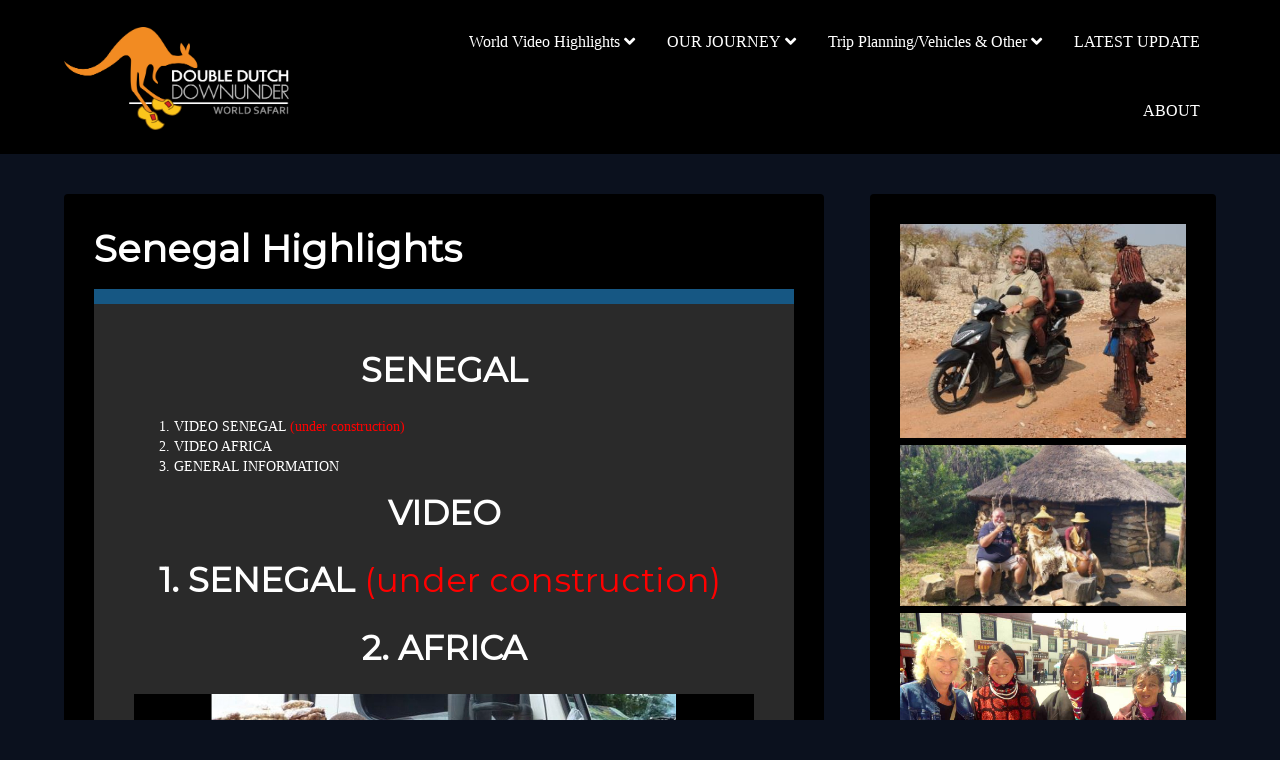

--- FILE ---
content_type: text/html; charset=UTF-8
request_url: http://www.doubledutchworldsafari.com.au/world-highlights/africa-highlights/western-africa-highlights/senegal-highlights/
body_size: 17074
content:
<!doctype html>
<html lang="en-US">

<head>
	<meta charset="UTF-8">
	<meta name="viewport" content="width=device-width, initial-scale=1">
	<link rel="profile" href="http://gmpg.org/xfn/11">
	<title>Senegal Highlights &#8211; Double Dutch World Safari</title>
<meta name='robots' content='max-image-preview:large' />
<link rel='dns-prefetch' href='//www.doubledutchworldsafari.com' />
<link rel='dns-prefetch' href='//kit.fontawesome.com' />
<link rel="alternate" type="application/rss+xml" title="Double Dutch World Safari &raquo; Feed" href="https://www.doubledutchworldsafari.com/feed/" />
<link rel="alternate" type="application/rss+xml" title="Double Dutch World Safari &raquo; Comments Feed" href="https://www.doubledutchworldsafari.com/comments/feed/" />
<link rel="alternate" title="oEmbed (JSON)" type="application/json+oembed" href="https://www.doubledutchworldsafari.com/wp-json/oembed/1.0/embed?url=https%3A%2F%2Fwww.doubledutchworldsafari.com%2Fworld-highlights%2Fafrica-highlights%2Fwestern-africa-highlights%2Fsenegal-highlights%2F" />
<link rel="alternate" title="oEmbed (XML)" type="text/xml+oembed" href="https://www.doubledutchworldsafari.com/wp-json/oembed/1.0/embed?url=https%3A%2F%2Fwww.doubledutchworldsafari.com%2Fworld-highlights%2Fafrica-highlights%2Fwestern-africa-highlights%2Fsenegal-highlights%2F&#038;format=xml" />
<style id='wp-img-auto-sizes-contain-inline-css' type='text/css'>
img:is([sizes=auto i],[sizes^="auto," i]){contain-intrinsic-size:3000px 1500px}
/*# sourceURL=wp-img-auto-sizes-contain-inline-css */
</style>
<link rel='stylesheet' id='purethemes-shortcodes-css' href='http://www.doubledutchworldsafari.com/wp-content/plugins/purethemes-shortcodes/css/shortcodes.css?ver=6.9' type='text/css' media='all' />
<link rel='stylesheet' id='wfsi-socialicons-css' href='http://www.doubledutchworldsafari.com/wp-content/plugins/web-font-social-icons/css/icons.css?ver=6.9' type='text/css' media='all' />
<style id='wfsi-socialicons-inline-css' type='text/css'>

                    a.ptwsi-social-icon,
                    a.ptwsi-social-icon:visited,
                    .ptwsi_social-icons li a:visited,
                    .ptwsi_social-icons li a {
                            color: #A0A0A0;
                            background:  #F2F2F2;
                    }
/*# sourceURL=wfsi-socialicons-inline-css */
</style>
<style id='superb-addons-variable-fallbacks-inline-css' type='text/css'>
:root{--wp--preset--color--primary:#1f7cec;--wp--preset--color--primary-hover:#3993ff;--wp--preset--color--base:#fff;--wp--preset--color--featured:#0a284b;--wp--preset--color--contrast-light:#fff;--wp--preset--color--contrast-dark:#000;--wp--preset--color--mono-1:#0d3c74;--wp--preset--color--mono-2:#64748b;--wp--preset--color--mono-3:#e2e8f0;--wp--preset--color--mono-4:#f8fafc;--wp--preset--spacing--superbspacing-xxsmall:clamp(5px,1vw,10px);--wp--preset--spacing--superbspacing-xsmall:clamp(10px,2vw,20px);--wp--preset--spacing--superbspacing-small:clamp(20px,4vw,40px);--wp--preset--spacing--superbspacing-medium:clamp(30px,6vw,60px);--wp--preset--spacing--superbspacing-large:clamp(40px,8vw,80px);--wp--preset--spacing--superbspacing-xlarge:clamp(50px,10vw,100px);--wp--preset--spacing--superbspacing-xxlarge:clamp(60px,12vw,120px);--wp--preset--font-size--superbfont-tiny:clamp(10px,0.625rem + ((1vw - 3.2px) * 0.227),12px);--wp--preset--font-size--superbfont-xxsmall:clamp(12px,0.75rem + ((1vw - 3.2px) * 0.227),14px);--wp--preset--font-size--superbfont-xsmall:clamp(16px,1rem + ((1vw - 3.2px) * 1),16px);--wp--preset--font-size--superbfont-small:clamp(16px,1rem + ((1vw - 3.2px) * 0.227),18px);--wp--preset--font-size--superbfont-medium:clamp(18px,1.125rem + ((1vw - 3.2px) * 0.227),20px);--wp--preset--font-size--superbfont-large:clamp(24px,1.5rem + ((1vw - 3.2px) * 0.909),32px);--wp--preset--font-size--superbfont-xlarge:clamp(32px,2rem + ((1vw - 3.2px) * 1.818),48px);--wp--preset--font-size--superbfont-xxlarge:clamp(40px,2.5rem + ((1vw - 3.2px) * 2.727),64px)}.has-primary-color{color:var(--wp--preset--color--primary)!important}.has-primary-hover-color{color:var(--wp--preset--color--primary-hover)!important}.has-base-color{color:var(--wp--preset--color--base)!important}.has-featured-color{color:var(--wp--preset--color--featured)!important}.has-contrast-light-color{color:var(--wp--preset--color--contrast-light)!important}.has-contrast-dark-color{color:var(--wp--preset--color--contrast-dark)!important}.has-mono-1-color{color:var(--wp--preset--color--mono-1)!important}.has-mono-2-color{color:var(--wp--preset--color--mono-2)!important}.has-mono-3-color{color:var(--wp--preset--color--mono-3)!important}.has-mono-4-color{color:var(--wp--preset--color--mono-4)!important}.has-primary-background-color{background-color:var(--wp--preset--color--primary)!important}.has-primary-hover-background-color{background-color:var(--wp--preset--color--primary-hover)!important}.has-base-background-color{background-color:var(--wp--preset--color--base)!important}.has-featured-background-color{background-color:var(--wp--preset--color--featured)!important}.has-contrast-light-background-color{background-color:var(--wp--preset--color--contrast-light)!important}.has-contrast-dark-background-color{background-color:var(--wp--preset--color--contrast-dark)!important}.has-mono-1-background-color{background-color:var(--wp--preset--color--mono-1)!important}.has-mono-2-background-color{background-color:var(--wp--preset--color--mono-2)!important}.has-mono-3-background-color{background-color:var(--wp--preset--color--mono-3)!important}.has-mono-4-background-color{background-color:var(--wp--preset--color--mono-4)!important}.has-superbfont-tiny-font-size{font-size:var(--wp--preset--font-size--superbfont-tiny)!important}.has-superbfont-xxsmall-font-size{font-size:var(--wp--preset--font-size--superbfont-xxsmall)!important}.has-superbfont-xsmall-font-size{font-size:var(--wp--preset--font-size--superbfont-xsmall)!important}.has-superbfont-small-font-size{font-size:var(--wp--preset--font-size--superbfont-small)!important}.has-superbfont-medium-font-size{font-size:var(--wp--preset--font-size--superbfont-medium)!important}.has-superbfont-large-font-size{font-size:var(--wp--preset--font-size--superbfont-large)!important}.has-superbfont-xlarge-font-size{font-size:var(--wp--preset--font-size--superbfont-xlarge)!important}.has-superbfont-xxlarge-font-size{font-size:var(--wp--preset--font-size--superbfont-xxlarge)!important}
/*# sourceURL=superb-addons-variable-fallbacks-inline-css */
</style>
<link rel='stylesheet' id='business-chat-boxed-css' href='http://www.doubledutchworldsafari.com/wp-content/themes/business-chat/css/boxed-theme-mode.css?ver=1.2' type='text/css' media='all and (min-width: 600px)' />
<style id='wp-emoji-styles-inline-css' type='text/css'>

	img.wp-smiley, img.emoji {
		display: inline !important;
		border: none !important;
		box-shadow: none !important;
		height: 1em !important;
		width: 1em !important;
		margin: 0 0.07em !important;
		vertical-align: -0.1em !important;
		background: none !important;
		padding: 0 !important;
	}
/*# sourceURL=wp-emoji-styles-inline-css */
</style>
<link rel='stylesheet' id='doubledutch-lightboxcss-css' href='http://www.doubledutchworldsafari.com/wp-content/plugins/DoubleDutch/css/lightbox.css?ver=6.9' type='text/css' media='all' />
<link rel='stylesheet' id='doubledutch-css-css' href='http://www.doubledutchworldsafari.com/wp-content/plugins/DoubleDutch/css/doubledutch.css?ver=201507065' type='text/css' media='all' />
<link rel='stylesheet' id='followers-plugin-styles-css' href='http://www.doubledutchworldsafari.com/wp-content/plugins/followers/public/css/followers.css?ver=1.0.0' type='text/css' media='all' />
<link rel='stylesheet' id='superb-addons-patterns-css' href='http://www.doubledutchworldsafari.com/wp-content/plugins/superb-blocks/assets/css/patterns.min.css?ver=3.6.2' type='text/css' media='all' />
<link rel='stylesheet' id='superb-addons-enhancements-css' href='http://www.doubledutchworldsafari.com/wp-content/plugins/superb-blocks/assets/css/enhancements.min.css?ver=3.6.2' type='text/css' media='all' />
<link rel='stylesheet' id='font-awesome-css' href='http://www.doubledutchworldsafari.com/wp-content/plugins/silicon-counters/framework/assets/font-awesome/css/font-awesome.min.css?ver=1.0' type='text/css' media='all' />
<link rel='stylesheet' id='travellerpress-plugin-styles-css' href='http://www.doubledutchworldsafari.com/wp-content/plugins/travellerpress/public/assets/css/public.css?ver=1.0.0' type='text/css' media='all' />
<style id='travellerpress-plugin-styles-inline-css' type='text/css'>

               .custom_map, body #map-container #map_elements, body #map-container #map { height: 620px; }
/*# sourceURL=travellerpress-plugin-styles-inline-css */
</style>
<link rel='stylesheet' id='wp-forecast-weathericons-css' href='http://www.doubledutchworldsafari.com/wp-content/plugins/wp-forecast//weather-icons/weather-icons.min.css?ver=9999' type='text/css' media='all' />
<link rel='stylesheet' id='wp-forecast-weathericons-wind-css' href='http://www.doubledutchworldsafari.com/wp-content/plugins/wp-forecast//weather-icons/weather-icons-wind.min.css?ver=9999' type='text/css' media='all' />
<link rel='stylesheet' id='wp-forecast-css' href='http://www.doubledutchworldsafari.com/wp-content/plugins/wp-forecast/wp-forecast-default.css?ver=9999' type='text/css' media='all' />
<link rel='stylesheet' id='wp-post-series-css' href='http://www.doubledutchworldsafari.com/wp-content/plugins/wp-post-series/build/post-series.css?ver=1603170143' type='text/css' media='all' />
<link rel='stylesheet' id='dark-mode-blog-parent-style-css' href='http://www.doubledutchworldsafari.com/wp-content/themes/business-chat/style.css?ver=6.9' type='text/css' media='all' />
<link rel='stylesheet' id='dark-mode-blog-fonts-css' href='http://www.doubledutchworldsafari.com/wp-content/fonts/6afd7b19a4610eb169cab37872ff4046.css?ver=1.0' type='text/css' media='all' />
<link rel='stylesheet' id='business-chat-font-awesome-css' href='http://www.doubledutchworldsafari.com/wp-content/themes/business-chat/css/font-awesome.min.css?ver=6.9' type='text/css' media='all' />
<link rel='stylesheet' id='business-chat-style-css' href='http://www.doubledutchworldsafari.com/wp-content/themes/dark-mode-blog/style.css?ver=6.9' type='text/css' media='all' />
<link rel='stylesheet' id='business-chat-fonts-css' href='http://www.doubledutchworldsafari.com/wp-content/fonts/011dd78c65e0ac411ce2711336d387b7.css?ver=1.0' type='text/css' media='all' />
<script type="text/javascript" src="http://www.doubledutchworldsafari.com/wp-includes/js/jquery/jquery.min.js?ver=3.7.1" id="jquery-core-js"></script>
<script type="text/javascript" src="http://www.doubledutchworldsafari.com/wp-includes/js/jquery/jquery-migrate.min.js?ver=3.4.1" id="jquery-migrate-js"></script>
<script type="text/javascript" src="http://www.doubledutchworldsafari.com/wp-content/themes/business-chat/js/lib/colcade.js?ver=1.2" id="business-chat-colcade-masonry-js"></script>
<script type="text/javascript" src="https://kit.fontawesome.com/71635b2145.js" id="doubledutch-fontawesome-js"></script>
<script type="text/javascript" id="travellerpress-plugin-script-js-extra">
/* <![CDATA[ */
var travellerpress_general_settings = {"scale":"1.1","group_text":"Post Series:","infobox_width":"300","wpv_url":"http://www.doubledutchworldsafari.com/wp-content/plugins/travellerpress/public/assets","clusters_status":"","max_cluster_zoom":"19","min_cluster_size":"2"};
//# sourceURL=travellerpress-plugin-script-js-extra
/* ]]> */
</script>
<script type="text/javascript" src="http://www.doubledutchworldsafari.com/wp-content/plugins/travellerpress/public/assets/js/public.js?ver=1.0.0" id="travellerpress-plugin-script-js"></script>
<link rel="https://api.w.org/" href="https://www.doubledutchworldsafari.com/wp-json/" /><link rel="alternate" title="JSON" type="application/json" href="https://www.doubledutchworldsafari.com/wp-json/wp/v2/pages/20449" /><link rel="EditURI" type="application/rsd+xml" title="RSD" href="https://www.doubledutchworldsafari.com/xmlrpc.php?rsd" />
<meta name="generator" content="WordPress 6.9" />
<link rel="canonical" href="https://www.doubledutchworldsafari.com/world-highlights/africa-highlights/western-africa-highlights/senegal-highlights/" />
<link rel='shortlink' href='https://www.doubledutchworldsafari.com/?p=20449' />
		<style type="text/css">
			
			/**  */
			.custom-logo-link img {
				width: auto;
				max-height: 103px;
			}

			.add-blog-to-sidebar .all-blog-articles .blogposts-list {
				width: 100%;
				max-width: 100%;
			}

			.all-blog-articles article h2.entry-title {
				font-size: var(--font-secondary-large);
			}

			.business-chat-colcade-column {
				-webkit-box-flex: 1;
				-webkit-flex-grow: 1;
				-ms-flex-positive: 1;
				flex-grow: 1;
				margin-right: 2%;
			}

			.business-chat-colcade-column.business-chat-colcade-last {
				margin-right: 0;
			}

			.business-chat-colcade-column {
				max-width: 48%;
			}


			.all-blog-articles article h2.entry-title {
				font-size: var(--font-secondary-extra);
			}

			@media (max-width: 700px) {
				.all-blog-articles article h2.entry-title {
					font-size: var(--font-secondary-large);
				}
			}

			@media screen and (max-width: 800px) {
				.business-chat-colcade-column {
					max-width: 100%;
					margin-right: 0;
				}

				.business-chat-colcade-column:not(.business-chat-colcade-first) {
					display: none !important;
				}

				.business-chat-colcade-column.business-chat-colcade-first {
					display: block !important;
				}
			}

			
			/** COLOR SCHEME & LAYOUT VARIABLES **/
			:root {
				--business-chat-logo-height: 103px;			}

			/**  **/
		</style>

		<style type="text/css">
			.site-title a,
			.site-description,
			.logofont,
			.site-title,
			.logodescription {
				color: #blank;
			}

			.logofont,
			.logodescription {
				position: absolute;
				clip: rect(1px, 1px, 1px, 1px);
				display: none;
			}

			.logofont,
			.site-title,
			p.logodescription {
				position: absolute;
				clip: rect(1px, 1px, 1px, 1px);
				display: none;
			}

					</style>
<link rel="icon" href="https://www.doubledutchworldsafari.com/wp-content/uploads/2017/10/cropped-dd-logo-80x80.png" sizes="32x32" />
<link rel="icon" href="https://www.doubledutchworldsafari.com/wp-content/uploads/2017/10/cropped-dd-logo-300x300.png" sizes="192x192" />
<link rel="apple-touch-icon" href="https://www.doubledutchworldsafari.com/wp-content/uploads/2017/10/cropped-dd-logo-300x300.png" />
<meta name="msapplication-TileImage" content="https://www.doubledutchworldsafari.com/wp-content/uploads/2017/10/cropped-dd-logo-300x300.png" />
<link rel='stylesheet' id='mediaelement-css' href='http://www.doubledutchworldsafari.com/wp-includes/js/mediaelement/mediaelementplayer-legacy.min.css?ver=4.2.17' type='text/css' media='all' />
<link rel='stylesheet' id='wp-mediaelement-css' href='http://www.doubledutchworldsafari.com/wp-includes/js/mediaelement/wp-mediaelement.min.css?ver=6.9' type='text/css' media='all' />
</head>

<body class="wp-singular page-template-default page page-id-20449 page-child parent-pageid-20263 wp-custom-logo wp-theme-business-chat wp-child-theme-dark-mode-blog metaslider-plugin masthead-fixed">
		<a class="skip-link screen-reader-text" href="#content">Skip to content</a>

	<header id="masthead" class="sheader site-header clearfix">
		        <nav id="primary-site-navigation" class="primary-menu main-navigation clearfix">
                    <a href="#" class="nav-pull smenu-hide toggle-mobile-menu menu-toggle" aria-expanded="false">
                            <img src="https://www.doubledutchworldsafari.com/wp-content/uploads/2019/07/logo-white-on-black-transparent.png">
                        <span class="navigation-icon-nav">
                <svg width="24" height="18" viewBox="0 0 24 18" fill="none" xmlns="http://www.w3.org/2000/svg">
                    <path d="M1.33301 1H22.6663" stroke="#2D2D2D" stroke-width="2" stroke-linecap="round" stroke-linejoin="round" />
                    <path d="M1.33301 9H22.6663" stroke="#2D2D2D" stroke-width="2" stroke-linecap="round" stroke-linejoin="round" />
                    <path d="M1.33301 17H22.6663" stroke="#2D2D2D" stroke-width="2" stroke-linecap="round" stroke-linejoin="round" />
                </svg>
            </span>
        </a>
            <div class="top-nav-wrapper">
                <div class="content-wrap">
                    <div class="header-content-container">
                        <div class="logo-container">
                                                            <div class="logo-container-img-wrapper">
                                
                                                                    <a href="https://www.doubledutchworldsafari.com/" class="custom-logo-link" rel="home"><img width="1200" height="550" src="https://www.doubledutchworldsafari.com/wp-content/uploads/2019/07/logo-white-on-black-transparent.png" class="custom-logo" alt="Double Dutch World Safari" decoding="async" fetchpriority="high" srcset="https://www.doubledutchworldsafari.com/wp-content/uploads/2019/07/logo-white-on-black-transparent.png 1200w, https://www.doubledutchworldsafari.com/wp-content/uploads/2019/07/logo-white-on-black-transparent-300x138.png 300w, https://www.doubledutchworldsafari.com/wp-content/uploads/2019/07/logo-white-on-black-transparent-768x352.png 768w, https://www.doubledutchworldsafari.com/wp-content/uploads/2019/07/logo-white-on-black-transparent-1024x469.png 1024w, https://www.doubledutchworldsafari.com/wp-content/uploads/2019/07/logo-white-on-black-transparent-760x348.png 760w, https://www.doubledutchworldsafari.com/wp-content/uploads/2019/07/logo-white-on-black-transparent-860x394.png 860w" sizes="(max-width: 1200px) 100vw, 1200px" /></a>                                

                                                                    <div class="logo-container-img-wrapper-text">
                                    
                                    <a class="logofont site-title" href="https://www.doubledutchworldsafari.com/" rel="home">Double Dutch World Safari</a>
                                                                            <p class="logodescription site-description">4WD Overlanders</p>
                                    
                                                                        </div>
                                </div>
                                                    </div>

                                <div class="center-main-menu">
                            <div class="menu-main-menu-container"><ul id="primary-menu" class="pmenu"><li id="menu-item-20330" class="menu-item menu-item-type-post_type menu-item-object-page current-page-ancestor current-menu-ancestor current_page_ancestor menu-item-has-children menu-item-20330"><a href="https://www.doubledutchworldsafari.com/world-highlights/">World Video Highlights</a>
<ul class="sub-menu">
	<li id="menu-item-20346" class="menu-item menu-item-type-post_type menu-item-object-page menu-item-has-children menu-item-20346"><a href="https://www.doubledutchworldsafari.com/world-highlights/middle-east-highlights/">Middle East Highlights</a>
	<ul class="sub-menu">
		<li id="menu-item-20366" class="menu-item menu-item-type-post_type menu-item-object-page menu-item-20366"><a href="https://www.doubledutchworldsafari.com/world-highlights/middle-east-highlights/saudi-arabia-highlights/">Saudi Arabia Highlights</a></li>
		<li id="menu-item-20372" class="menu-item menu-item-type-post_type menu-item-object-page menu-item-20372"><a href="https://www.doubledutchworldsafari.com/world-highlights/middle-east-highlights/united-arab-emirates-highlights/">United Arab Emirates Highlights</a></li>
		<li id="menu-item-20353" class="menu-item menu-item-type-post_type menu-item-object-page menu-item-20353"><a href="https://www.doubledutchworldsafari.com/world-highlights/asia-highlights/the-sub-continent-highlights/iran-highlights/">Iran Highlights</a></li>
		<li id="menu-item-20358" class="menu-item menu-item-type-post_type menu-item-object-page menu-item-20358"><a href="https://www.doubledutchworldsafari.com/world-highlights/middle-east-highlights/jordan-highlights/">Jordan Highlights</a></li>
		<li id="menu-item-20367" class="menu-item menu-item-type-post_type menu-item-object-page menu-item-20367"><a href="https://www.doubledutchworldsafari.com/world-highlights/middle-east-highlights/syria-highlights/">Syria Highlights</a></li>
		<li id="menu-item-20365" class="menu-item menu-item-type-post_type menu-item-object-page menu-item-20365"><a href="https://www.doubledutchworldsafari.com/world-highlights/middle-east-highlights/oman-highlights/">Oman Highlights</a></li>
	</ul>
</li>
	<li id="menu-item-20326" class="menu-item menu-item-type-post_type menu-item-object-page current-page-ancestor current-menu-ancestor current_page_ancestor menu-item-has-children menu-item-20326"><a href="https://www.doubledutchworldsafari.com/world-highlights/africa-highlights/">Africa Highlights</a>
	<ul class="sub-menu">
		<li id="menu-item-20342" class="menu-item menu-item-type-post_type menu-item-object-page menu-item-has-children menu-item-20342"><a href="https://www.doubledutchworldsafari.com/world-highlights/africa-highlights/souther-africa-highlights/">Southern Africa Highlights</a>
		<ul class="sub-menu">
			<li id="menu-item-20401" class="menu-item menu-item-type-post_type menu-item-object-page menu-item-20401"><a href="https://www.doubledutchworldsafari.com/world-highlights/africa-highlights/souther-africa-highlights/angola-highlights/">Angola Highlights</a></li>
			<li id="menu-item-20400" class="menu-item menu-item-type-post_type menu-item-object-page menu-item-20400"><a href="https://www.doubledutchworldsafari.com/world-highlights/africa-highlights/souther-africa-highlights/botswana-highlights/">Botswana Highlights</a></li>
			<li id="menu-item-20399" class="menu-item menu-item-type-post_type menu-item-object-page menu-item-20399"><a href="https://www.doubledutchworldsafari.com/world-highlights/africa-highlights/souther-africa-highlights/lesotho-highlights/">Lesotho Highlights</a></li>
			<li id="menu-item-20398" class="menu-item menu-item-type-post_type menu-item-object-page menu-item-20398"><a href="https://www.doubledutchworldsafari.com/world-highlights/africa-highlights/souther-africa-highlights/mozambique-highlights/">Mozambique Highlights</a></li>
			<li id="menu-item-20397" class="menu-item menu-item-type-post_type menu-item-object-page menu-item-20397"><a href="https://www.doubledutchworldsafari.com/world-highlights/africa-highlights/souther-africa-highlights/namibia-highlights/">Namibia Highlights</a></li>
			<li id="menu-item-20396" class="menu-item menu-item-type-post_type menu-item-object-page menu-item-20396"><a href="https://www.doubledutchworldsafari.com/world-highlights/africa-highlights/souther-africa-highlights/south-africa-highlights/">South Africa Highlights</a></li>
			<li id="menu-item-20395" class="menu-item menu-item-type-post_type menu-item-object-page menu-item-20395"><a href="https://www.doubledutchworldsafari.com/world-highlights/africa-highlights/souther-africa-highlights/swazilan-highlights/">Swaziland Highlights</a></li>
			<li id="menu-item-20394" class="menu-item menu-item-type-post_type menu-item-object-page menu-item-20394"><a href="https://www.doubledutchworldsafari.com/world-highlights/africa-highlights/souther-africa-highlights/zambia-highlights/">Zambia Highlights</a></li>
			<li id="menu-item-20393" class="menu-item menu-item-type-post_type menu-item-object-page menu-item-20393"><a href="https://www.doubledutchworldsafari.com/world-highlights/africa-highlights/souther-africa-highlights/zimbabwe-highlights/">Zimbabwe Highlights</a></li>
		</ul>
</li>
		<li id="menu-item-20334" class="menu-item menu-item-type-post_type menu-item-object-page menu-item-has-children menu-item-20334"><a href="https://www.doubledutchworldsafari.com/world-highlights/africa-highlights/eastern-africa-highlights/">Eastern Africa Highlights</a>
		<ul class="sub-menu">
			<li id="menu-item-20428" class="menu-item menu-item-type-post_type menu-item-object-page menu-item-20428"><a href="https://www.doubledutchworldsafari.com/world-highlights/africa-highlights/eastern-africa-highlights/burundi-highlights/">Burundi Highlights</a></li>
			<li id="menu-item-20427" class="menu-item menu-item-type-post_type menu-item-object-page menu-item-20427"><a href="https://www.doubledutchworldsafari.com/world-highlights/africa-highlights/eastern-africa-highlights/rwanda-highlights/">Rwanda Highlights</a></li>
			<li id="menu-item-20426" class="menu-item menu-item-type-post_type menu-item-object-page menu-item-20426"><a href="https://www.doubledutchworldsafari.com/world-highlights/africa-highlights/eastern-africa-highlights/uganda-highlights/">Uganda Highlights</a></li>
			<li id="menu-item-20425" class="menu-item menu-item-type-post_type menu-item-object-page menu-item-20425"><a href="https://www.doubledutchworldsafari.com/world-highlights/africa-highlights/eastern-africa-highlights/djibouti-highlights/">Djibouti Highlights</a></li>
			<li id="menu-item-20424" class="menu-item menu-item-type-post_type menu-item-object-page menu-item-20424"><a href="https://www.doubledutchworldsafari.com/world-highlights/africa-highlights/eastern-africa-highlights/ethiopia-highlights/">Ethiopia Highlights</a></li>
			<li id="menu-item-20423" class="menu-item menu-item-type-post_type menu-item-object-page menu-item-20423"><a href="https://www.doubledutchworldsafari.com/world-highlights/africa-highlights/eastern-africa-highlights/kenya-highlights/">Kenya Highlights</a></li>
			<li id="menu-item-20422" class="menu-item menu-item-type-post_type menu-item-object-page menu-item-20422"><a href="https://www.doubledutchworldsafari.com/world-highlights/africa-highlights/eastern-africa-highlights/malawi-highlights/">Malawi Highlights</a></li>
			<li id="menu-item-20421" class="menu-item menu-item-type-post_type menu-item-object-page menu-item-20421"><a href="https://www.doubledutchworldsafari.com/world-highlights/africa-highlights/eastern-africa-highlights/somaliland-highlights/">Somaliland Highlights</a></li>
			<li id="menu-item-20420" class="menu-item menu-item-type-post_type menu-item-object-page menu-item-20420"><a href="https://www.doubledutchworldsafari.com/world-highlights/africa-highlights/eastern-africa-highlights/tanzania-highlights/">Tanzania Highlights</a></li>
		</ul>
</li>
		<li id="menu-item-20337" class="menu-item menu-item-type-post_type menu-item-object-page menu-item-has-children menu-item-20337"><a href="https://www.doubledutchworldsafari.com/world-highlights/africa-highlights/northern-africa-highlights/">Northern Africa Highlights</a>
		<ul class="sub-menu">
			<li id="menu-item-20441" class="menu-item menu-item-type-post_type menu-item-object-page menu-item-20441"><a href="https://www.doubledutchworldsafari.com/world-highlights/africa-highlights/northern-africa-highlights/egypt-highlights/">Egypt Highlights</a></li>
			<li id="menu-item-20442" class="menu-item menu-item-type-post_type menu-item-object-page menu-item-20442"><a href="https://www.doubledutchworldsafari.com/world-highlights/africa-highlights/northern-africa-highlights/libya-highlights/">Libya Highlights</a></li>
			<li id="menu-item-20443" class="menu-item menu-item-type-post_type menu-item-object-page menu-item-20443"><a href="https://www.doubledutchworldsafari.com/world-highlights/africa-highlights/northern-africa-highlights/morocco-highlights/">Morocco Highlights</a></li>
			<li id="menu-item-20444" class="menu-item menu-item-type-post_type menu-item-object-page menu-item-20444"><a href="https://www.doubledutchworldsafari.com/world-highlights/africa-highlights/northern-africa-highlights/sudan-highlights/">Sudan Highlights</a></li>
			<li id="menu-item-20445" class="menu-item menu-item-type-post_type menu-item-object-page menu-item-20445"><a href="https://www.doubledutchworldsafari.com/world-highlights/africa-highlights/northern-africa-highlights/tunesia-highlights/">Tunesia Highlights</a></li>
			<li id="menu-item-20446" class="menu-item menu-item-type-post_type menu-item-object-page menu-item-20446"><a href="https://www.doubledutchworldsafari.com/world-highlights/africa-highlights/northern-africa-highlights/western-sahara-highlights/">Western Sahara Highlights</a></li>
		</ul>
</li>
		<li id="menu-item-20344" class="menu-item menu-item-type-post_type menu-item-object-page current-page-ancestor current-menu-ancestor current-menu-parent current-page-parent current_page_parent current_page_ancestor menu-item-has-children menu-item-20344"><a href="https://www.doubledutchworldsafari.com/world-highlights/africa-highlights/western-africa-highlights/">Western Africa Highlights</a>
		<ul class="sub-menu">
			<li id="menu-item-20465" class="menu-item menu-item-type-post_type menu-item-object-page menu-item-20465"><a href="https://www.doubledutchworldsafari.com/world-highlights/africa-highlights/western-africa-highlights/benin-highlights/">Benin Highlights</a></li>
			<li id="menu-item-20466" class="menu-item menu-item-type-post_type menu-item-object-page menu-item-20466"><a href="https://www.doubledutchworldsafari.com/world-highlights/africa-highlights/western-africa-highlights/burkina-faso-highlights/">Burkina Faso Highlights</a></li>
			<li id="menu-item-20467" class="menu-item menu-item-type-post_type menu-item-object-page menu-item-20467"><a href="https://www.doubledutchworldsafari.com/world-highlights/africa-highlights/western-africa-highlights/cote-divore-highlights/">Cote D’ivore Highlights</a></li>
			<li id="menu-item-20468" class="menu-item menu-item-type-post_type menu-item-object-page menu-item-20468"><a href="https://www.doubledutchworldsafari.com/world-highlights/africa-highlights/western-africa-highlights/gambia-highlights/">The Gambia Highlights</a></li>
			<li id="menu-item-20469" class="menu-item menu-item-type-post_type menu-item-object-page menu-item-20469"><a href="https://www.doubledutchworldsafari.com/world-highlights/africa-highlights/western-africa-highlights/ghana-highlights/">Ghana Highlights</a></li>
			<li id="menu-item-20470" class="menu-item menu-item-type-post_type menu-item-object-page menu-item-20470"><a href="https://www.doubledutchworldsafari.com/world-highlights/africa-highlights/western-africa-highlights/mali-highlights/">Mali Highlights</a></li>
			<li id="menu-item-20471" class="menu-item menu-item-type-post_type menu-item-object-page menu-item-20471"><a href="https://www.doubledutchworldsafari.com/world-highlights/africa-highlights/western-africa-highlights/mauritania-highlights/">Mauritania Highlights</a></li>
			<li id="menu-item-20472" class="menu-item menu-item-type-post_type menu-item-object-page current-menu-item page_item page-item-20449 current_page_item menu-item-20472"><a href="https://www.doubledutchworldsafari.com/world-highlights/africa-highlights/western-africa-highlights/senegal-highlights/" aria-current="page">Senegal Highlights</a></li>
			<li id="menu-item-20473" class="menu-item menu-item-type-post_type menu-item-object-page menu-item-20473"><a href="https://www.doubledutchworldsafari.com/world-highlights/africa-highlights/western-africa-highlights/togo-highlights/">Togo Highlights</a></li>
		</ul>
</li>
	</ul>
</li>
	<li id="menu-item-20329" class="menu-item menu-item-type-post_type menu-item-object-page menu-item-has-children menu-item-20329"><a href="https://www.doubledutchworldsafari.com/world-highlights/europe-highlights/">Europe Highlights</a>
	<ul class="sub-menu">
		<li id="menu-item-20338" class="menu-item menu-item-type-post_type menu-item-object-page menu-item-has-children menu-item-20338"><a href="https://www.doubledutchworldsafari.com/world-highlights/europe-highlights/northern-europe-highlights/">Northern Europe Highlights</a>
		<ul class="sub-menu">
			<li id="menu-item-20548" class="menu-item menu-item-type-post_type menu-item-object-page menu-item-20548"><a href="https://www.doubledutchworldsafari.com/world-highlights/europe-highlights/northern-europe-highlights/iceland-highlights/">Iceland Overland in winter</a></li>
			<li id="menu-item-20547" class="menu-item menu-item-type-post_type menu-item-object-page menu-item-20547"><a href="https://www.doubledutchworldsafari.com/world-highlights/europe-highlights/northern-europe-highlights/far-oer-islands-highlights/">Far Oer Islands Highlights</a></li>
			<li id="menu-item-20546" class="menu-item menu-item-type-post_type menu-item-object-page menu-item-20546"><a href="https://www.doubledutchworldsafari.com/world-highlights/europe-highlights/northern-europe-highlights/norway-highlights/">Norway Highlights</a></li>
			<li id="menu-item-20545" class="menu-item menu-item-type-post_type menu-item-object-page menu-item-20545"><a href="https://www.doubledutchworldsafari.com/world-highlights/europe-highlights/northern-europe-highlights/sweden-highlights/">Sweden Highlights</a></li>
			<li id="menu-item-20543" class="menu-item menu-item-type-post_type menu-item-object-page menu-item-20543"><a href="https://www.doubledutchworldsafari.com/world-highlights/europe-highlights/northern-europe-highlights/denmark-highlights/">Denmark Highlights</a></li>
			<li id="menu-item-20544" class="menu-item menu-item-type-post_type menu-item-object-page menu-item-20544"><a href="https://www.doubledutchworldsafari.com/world-highlights/europe-highlights/northern-europe-highlights/finland-highlights/">Finland Highlights</a></li>
		</ul>
</li>
		<li id="menu-item-20335" class="menu-item menu-item-type-post_type menu-item-object-page menu-item-has-children menu-item-20335"><a href="https://www.doubledutchworldsafari.com/world-highlights/europe-highlights/eastern-europe-highlights/">Eastern Europe Highlights</a>
		<ul class="sub-menu">
			<li id="menu-item-20566" class="menu-item menu-item-type-post_type menu-item-object-page menu-item-20566"><a href="https://www.doubledutchworldsafari.com/world-highlights/europe-highlights/eastern-europe-highlights/bulgaria-highlights/">Bulgaria Highlights</a></li>
			<li id="menu-item-20565" class="menu-item menu-item-type-post_type menu-item-object-page menu-item-20565"><a href="https://www.doubledutchworldsafari.com/world-highlights/europe-highlights/eastern-europe-highlights/hungary-highlights/">Hungary Highlights</a></li>
			<li id="menu-item-20564" class="menu-item menu-item-type-post_type menu-item-object-page menu-item-20564"><a href="https://www.doubledutchworldsafari.com/world-highlights/europe-highlights/eastern-europe-highlights/czech-republic-highlights/">Czech Republic Highlights</a></li>
			<li id="menu-item-20563" class="menu-item menu-item-type-post_type menu-item-object-page menu-item-20563"><a href="https://www.doubledutchworldsafari.com/world-highlights/europe-highlights/eastern-europe-highlights/poland-highlights/">Poland Highlights</a></li>
			<li id="menu-item-20562" class="menu-item menu-item-type-post_type menu-item-object-page menu-item-20562"><a href="https://www.doubledutchworldsafari.com/world-highlights/europe-highlights/eastern-europe-highlights/ukraine-highlights/">Ukraine Highlights</a></li>
			<li id="menu-item-20561" class="menu-item menu-item-type-post_type menu-item-object-page menu-item-20561"><a href="https://www.doubledutchworldsafari.com/world-highlights/europe-highlights/eastern-europe-highlights/romania-highlights/">Romania Highlights</a></li>
		</ul>
</li>
		<li id="menu-item-20343" class="menu-item menu-item-type-post_type menu-item-object-page menu-item-has-children menu-item-20343"><a href="https://www.doubledutchworldsafari.com/world-highlights/europe-highlights/southern-europe-highlights/">Southern Europe Highlights</a>
		<ul class="sub-menu">
			<li id="menu-item-20629" class="menu-item menu-item-type-post_type menu-item-object-page menu-item-20629"><a href="https://www.doubledutchworldsafari.com/world-highlights/europe-highlights/southern-europe-highlights/andorra-highlights/">Andorra Highlights</a></li>
			<li id="menu-item-20630" class="menu-item menu-item-type-post_type menu-item-object-page menu-item-20630"><a href="https://www.doubledutchworldsafari.com/world-highlights/europe-highlights/southern-europe-highlights/bosnia-herzegovnia-highlights/">Bosnia &#038; Herzegovnia Highlights</a></li>
			<li id="menu-item-20631" class="menu-item menu-item-type-post_type menu-item-object-page menu-item-20631"><a href="https://www.doubledutchworldsafari.com/world-highlights/europe-highlights/southern-europe-highlights/croate-highlights/">Croatia Highlights</a></li>
			<li id="menu-item-20632" class="menu-item menu-item-type-post_type menu-item-object-page menu-item-20632"><a href="https://www.doubledutchworldsafari.com/world-highlights/europe-highlights/southern-europe-highlights/gibralta-highlights/">Gibralta Highlights</a></li>
			<li id="menu-item-20633" class="menu-item menu-item-type-post_type menu-item-object-page menu-item-20633"><a href="https://www.doubledutchworldsafari.com/world-highlights/europe-highlights/southern-europe-highlights/greece-highlights/">Greece Highlights</a></li>
			<li id="menu-item-20634" class="menu-item menu-item-type-post_type menu-item-object-page menu-item-20634"><a href="https://www.doubledutchworldsafari.com/world-highlights/europe-highlights/southern-europe-highlights/italy-highlights/">Italy Highlights</a></li>
			<li id="menu-item-20635" class="menu-item menu-item-type-post_type menu-item-object-page menu-item-20635"><a href="https://www.doubledutchworldsafari.com/world-highlights/europe-highlights/southern-europe-highlights/spain-highlights/">Spain Highlights</a></li>
			<li id="menu-item-20636" class="menu-item menu-item-type-post_type menu-item-object-page menu-item-20636"><a href="https://www.doubledutchworldsafari.com/world-highlights/europe-highlights/southern-europe-highlights/montenegro-highlights/">Montenegro Highlights</a></li>
			<li id="menu-item-20637" class="menu-item menu-item-type-post_type menu-item-object-page menu-item-20637"><a href="https://www.doubledutchworldsafari.com/world-highlights/europe-highlights/southern-europe-highlights/north-macedonia-highlights/">North Macedonia Highlights</a></li>
			<li id="menu-item-20638" class="menu-item menu-item-type-post_type menu-item-object-page menu-item-20638"><a href="https://www.doubledutchworldsafari.com/world-highlights/europe-highlights/southern-europe-highlights/portugal-highlights/">Portugal Highlights</a></li>
			<li id="menu-item-20639" class="menu-item menu-item-type-post_type menu-item-object-page menu-item-20639"><a href="https://www.doubledutchworldsafari.com/world-highlights/europe-highlights/southern-europe-highlights/san-marino-highlights/">San Marino Highlights</a></li>
			<li id="menu-item-20640" class="menu-item menu-item-type-post_type menu-item-object-page menu-item-20640"><a href="https://www.doubledutchworldsafari.com/world-highlights/europe-highlights/southern-europe-highlights/serbia-highlights/">Serbia Highlights</a></li>
			<li id="menu-item-20641" class="menu-item menu-item-type-post_type menu-item-object-page menu-item-20641"><a href="https://www.doubledutchworldsafari.com/world-highlights/europe-highlights/southern-europe-highlights/slovenia-highlights/">Slovenia Highlights</a></li>
		</ul>
</li>
		<li id="menu-item-20345" class="menu-item menu-item-type-post_type menu-item-object-page menu-item-has-children menu-item-20345"><a href="https://www.doubledutchworldsafari.com/world-highlights/europe-highlights/western-europe-highlights/">Western Europe Highlights</a>
		<ul class="sub-menu">
			<li id="menu-item-20674" class="menu-item menu-item-type-post_type menu-item-object-page menu-item-20674"><a href="https://www.doubledutchworldsafari.com/world-highlights/europe-highlights/western-europe-highlights/austria-highlights/">Austria Highlights</a></li>
			<li id="menu-item-20673" class="menu-item menu-item-type-post_type menu-item-object-page menu-item-20673"><a href="https://www.doubledutchworldsafari.com/world-highlights/europe-highlights/western-europe-highlights/belgium-highlights/">Belgium Highlights</a></li>
			<li id="menu-item-20672" class="menu-item menu-item-type-post_type menu-item-object-page menu-item-20672"><a href="https://www.doubledutchworldsafari.com/world-highlights/europe-highlights/western-europe-highlights/france-highlights/">France Highlights</a></li>
			<li id="menu-item-20671" class="menu-item menu-item-type-post_type menu-item-object-page menu-item-20671"><a href="https://www.doubledutchworldsafari.com/world-highlights/europe-highlights/western-europe-highlights/monaco-highlights/">Monaco Highlights</a></li>
			<li id="menu-item-20670" class="menu-item menu-item-type-post_type menu-item-object-page menu-item-20670"><a href="https://www.doubledutchworldsafari.com/world-highlights/europe-highlights/western-europe-highlights/germany-highlights/">Germany Highlights</a></li>
			<li id="menu-item-20669" class="menu-item menu-item-type-post_type menu-item-object-page menu-item-20669"><a href="https://www.doubledutchworldsafari.com/world-highlights/europe-highlights/western-europe-highlights/ireland-highlights/">Ireland Highlights</a></li>
			<li id="menu-item-20668" class="menu-item menu-item-type-post_type menu-item-object-page menu-item-20668"><a href="https://www.doubledutchworldsafari.com/world-highlights/europe-highlights/western-europe-highlights/liechtenstein-highlights/">Liechtenstein Highlights</a></li>
			<li id="menu-item-20667" class="menu-item menu-item-type-post_type menu-item-object-page menu-item-20667"><a href="https://www.doubledutchworldsafari.com/world-highlights/europe-highlights/western-europe-highlights/luxembourg-highlights/">Luxembourg Highlights</a></li>
			<li id="menu-item-20666" class="menu-item menu-item-type-post_type menu-item-object-page menu-item-20666"><a href="https://www.doubledutchworldsafari.com/world-highlights/europe-highlights/western-europe-highlights/the-netherlands-highlights/">The Netherlands Highlights</a></li>
			<li id="menu-item-20665" class="menu-item menu-item-type-post_type menu-item-object-page menu-item-20665"><a href="https://www.doubledutchworldsafari.com/world-highlights/europe-highlights/western-europe-highlights/switzerland-highlights/">Switzerland Highlights</a></li>
			<li id="menu-item-20664" class="menu-item menu-item-type-post_type menu-item-object-page menu-item-20664"><a href="https://www.doubledutchworldsafari.com/world-highlights/europe-highlights/western-europe-highlights/united-kingdom-highlights/">United Kingdom Highlights</a></li>
		</ul>
</li>
	</ul>
</li>
	<li id="menu-item-20328" class="menu-item menu-item-type-post_type menu-item-object-page menu-item-has-children menu-item-20328"><a href="https://www.doubledutchworldsafari.com/world-highlights/asia-highlights/">Asia Highlights</a>
	<ul class="sub-menu">
		<li id="menu-item-20332" class="menu-item menu-item-type-post_type menu-item-object-page menu-item-has-children menu-item-20332"><a href="https://www.doubledutchworldsafari.com/world-highlights/asia-highlights/asia-central-highlights/">Central Asia Highlights</a>
		<ul class="sub-menu">
			<li id="menu-item-20360" class="menu-item menu-item-type-post_type menu-item-object-page menu-item-20360"><a href="https://www.doubledutchworldsafari.com/world-highlights/asia-highlights/asia-central-highlights/kyrgystan-highlights/">Kyrgystan Highlights</a></li>
			<li id="menu-item-20373" class="menu-item menu-item-type-post_type menu-item-object-page menu-item-20373"><a href="https://www.doubledutchworldsafari.com/world-highlights/asia-highlights/asia-central-highlights/uzbekistan-highlights/">Uzbekistan Highlights</a></li>
			<li id="menu-item-20359" class="menu-item menu-item-type-post_type menu-item-object-page menu-item-20359"><a href="https://www.doubledutchworldsafari.com/world-highlights/asia-highlights/asia-central-highlights/kazakhstan-highlights/">Kazakhstan Highlights</a></li>
			<li id="menu-item-20370" class="menu-item menu-item-type-post_type menu-item-object-page menu-item-20370"><a href="https://www.doubledutchworldsafari.com/world-highlights/asia-highlights/asia-central-highlights/tajikistan-highlights/">Tajikistan Highlights</a></li>
		</ul>
</li>
		<li id="menu-item-20341" class="menu-item menu-item-type-post_type menu-item-object-page menu-item-has-children menu-item-20341"><a href="https://www.doubledutchworldsafari.com/world-highlights/asia-highlights/the-sub-continent-highlights/">The Sub Continent Highlights</a>
		<ul class="sub-menu">
			<li id="menu-item-20352" class="menu-item menu-item-type-post_type menu-item-object-page menu-item-20352"><a href="https://www.doubledutchworldsafari.com/world-highlights/asia-highlights/the-sub-continent-highlights/india-highlights/">India Highlights</a></li>
			<li id="menu-item-20364" class="menu-item menu-item-type-post_type menu-item-object-page menu-item-20364"><a href="https://www.doubledutchworldsafari.com/world-highlights/asia-highlights/the-sub-continent-highlights/pakistan-highlights/">Pakistan Highlights</a></li>
			<li id="menu-item-20363" class="menu-item menu-item-type-post_type menu-item-object-page menu-item-20363"><a href="https://www.doubledutchworldsafari.com/world-highlights/asia-highlights/the-sub-continent-highlights/nepal-highlights/">Nepal Highlights</a></li>
		</ul>
</li>
		<li id="menu-item-20333" class="menu-item menu-item-type-post_type menu-item-object-page menu-item-has-children menu-item-20333"><a href="https://www.doubledutchworldsafari.com/world-highlights/asia-highlights/far-east-asia-highlights/">Far East Asia Highlights</a>
		<ul class="sub-menu">
			<li id="menu-item-20361" class="menu-item menu-item-type-post_type menu-item-object-page menu-item-20361"><a href="https://www.doubledutchworldsafari.com/world-highlights/asia-highlights/far-east-asia-highlights/mongolia-highlights/">Mongolia Highlights</a></li>
			<li id="menu-item-20351" class="menu-item menu-item-type-post_type menu-item-object-page menu-item-20351"><a href="https://www.doubledutchworldsafari.com/world-highlights/asia-highlights/far-east-asia-highlights/china-highlights/">China Highlights</a></li>
			<li id="menu-item-20371" class="menu-item menu-item-type-post_type menu-item-object-page menu-item-20371"><a href="https://www.doubledutchworldsafari.com/world-highlights/asia-highlights/far-east-asia-highlights/tibet-highlights/">Tibet Highlights</a></li>
			<li id="menu-item-20362" class="menu-item menu-item-type-post_type menu-item-object-page menu-item-20362"><a href="https://www.doubledutchworldsafari.com/world-highlights/asia-highlights/far-east-asia-highlights/russia-siberia-highlights/">Russia &#038; Siberia Highlights</a></li>
			<li id="menu-item-20357" class="menu-item menu-item-type-post_type menu-item-object-page menu-item-20357"><a href="https://www.doubledutchworldsafari.com/world-highlights/asia-highlights/far-east-asia-highlights/japan-highlights/">Japan Highlights</a></li>
		</ul>
</li>
		<li id="menu-item-20340" class="menu-item menu-item-type-post_type menu-item-object-page menu-item-has-children menu-item-20340"><a href="https://www.doubledutchworldsafari.com/world-highlights/asia-highlights/south-east-asia-highlights/">South East Asia Highlights</a>
		<ul class="sub-menu">
			<li id="menu-item-20347" class="menu-item menu-item-type-post_type menu-item-object-page menu-item-20347"><a href="https://www.doubledutchworldsafari.com/world-highlights/asia-highlights/south-east-asia-highlights/brunei-highlights/">Borneo Highlights</a></li>
			<li id="menu-item-20349" class="menu-item menu-item-type-post_type menu-item-object-page menu-item-20349"><a href="https://www.doubledutchworldsafari.com/world-highlights/asia-highlights/south-east-asia-highlights/cambodia-highlights/">Cambodia Highlights</a></li>
			<li id="menu-item-20354" class="menu-item menu-item-type-post_type menu-item-object-page menu-item-20354"><a href="https://www.doubledutchworldsafari.com/world-highlights/asia-highlights/south-east-asia-highlights/indonesia-highlights/">Indonesia Highlights</a></li>
			<li id="menu-item-20355" class="menu-item menu-item-type-post_type menu-item-object-page menu-item-20355"><a href="https://www.doubledutchworldsafari.com/world-highlights/asia-highlights/south-east-asia-highlights/laos-highlights/">Laos Highlights</a></li>
			<li id="menu-item-20356" class="menu-item menu-item-type-post_type menu-item-object-page menu-item-20356"><a href="https://www.doubledutchworldsafari.com/world-highlights/asia-highlights/south-east-asia-highlights/malaysia-highlights/">Malaysia Highlights</a></li>
			<li id="menu-item-20368" class="menu-item menu-item-type-post_type menu-item-object-page menu-item-20368"><a href="https://www.doubledutchworldsafari.com/world-highlights/asia-highlights/south-east-asia-highlights/singapore-highlights/">Singapore Highlights</a></li>
			<li id="menu-item-20369" class="menu-item menu-item-type-post_type menu-item-object-page menu-item-20369"><a href="https://www.doubledutchworldsafari.com/world-highlights/asia-highlights/south-east-asia-highlights/thailand-highlights/">Thailand Highlights</a></li>
			<li id="menu-item-20374" class="menu-item menu-item-type-post_type menu-item-object-page menu-item-20374"><a href="https://www.doubledutchworldsafari.com/world-highlights/asia-highlights/south-east-asia-highlights/vietnam-highlights/">Vietnam Highlights</a></li>
			<li id="menu-item-20348" class="menu-item menu-item-type-post_type menu-item-object-page menu-item-20348"><a href="https://www.doubledutchworldsafari.com/world-highlights/asia-highlights/south-east-asia-highlights/burma-myanmar-highlights/">Burma (Myanmar) Highlights</a></li>
		</ul>
</li>
	</ul>
</li>
	<li id="menu-item-21184" class="menu-item menu-item-type-post_type menu-item-object-page menu-item-has-children menu-item-21184"><a href="https://www.doubledutchworldsafari.com/world-highlights/oceania-highlights/">Oceania Highlights</a>
	<ul class="sub-menu">
		<li id="menu-item-21182" class="menu-item menu-item-type-post_type menu-item-object-page menu-item-21182"><a href="https://www.doubledutchworldsafari.com/world-highlights/oceania-highlights/australia-highlights/">Australia Highlights</a></li>
		<li id="menu-item-21181" class="menu-item menu-item-type-post_type menu-item-object-page menu-item-21181"><a href="https://www.doubledutchworldsafari.com/world-highlights/oceania-highlights/new-zealand-highlights/">New Zealand Highlights</a></li>
		<li id="menu-item-21180" class="menu-item menu-item-type-post_type menu-item-object-page menu-item-21180"><a href="https://www.doubledutchworldsafari.com/world-highlights/oceania-highlights/south-pacific-highlights/">South Pacific Highlights</a></li>
	</ul>
</li>
	<li id="menu-item-20327" class="menu-item menu-item-type-post_type menu-item-object-page menu-item-has-children menu-item-20327"><a href="https://www.doubledutchworldsafari.com/world-highlights/americas-highlights/">Americas Highlights</a>
	<ul class="sub-menu">
		<li id="menu-item-20339" class="menu-item menu-item-type-post_type menu-item-object-page menu-item-has-children menu-item-20339"><a href="https://www.doubledutchworldsafari.com/world-highlights/americas-highlights/south-america-highlights/">South America Highlights</a>
		<ul class="sub-menu">
			<li id="menu-item-20530" class="menu-item menu-item-type-post_type menu-item-object-page menu-item-20530"><a href="https://www.doubledutchworldsafari.com/world-highlights/americas-highlights/south-america-highlights/argentina-highlights/">Argentina Highlights</a></li>
			<li id="menu-item-20529" class="menu-item menu-item-type-post_type menu-item-object-page menu-item-20529"><a href="https://www.doubledutchworldsafari.com/world-highlights/americas-highlights/south-america-highlights/bolivia-highlights/">Bolivia Highlights</a></li>
			<li id="menu-item-20528" class="menu-item menu-item-type-post_type menu-item-object-page menu-item-20528"><a href="https://www.doubledutchworldsafari.com/world-highlights/americas-highlights/south-america-highlights/brazil-highlights/">Brazil Highlights</a></li>
			<li id="menu-item-20527" class="menu-item menu-item-type-post_type menu-item-object-page menu-item-20527"><a href="https://www.doubledutchworldsafari.com/world-highlights/americas-highlights/south-america-highlights/chile-highlights/">Chile Highlights</a></li>
			<li id="menu-item-20526" class="menu-item menu-item-type-post_type menu-item-object-page menu-item-20526"><a href="https://www.doubledutchworldsafari.com/world-highlights/americas-highlights/south-america-highlights/colombia-highlights/">Colombia Highlights</a></li>
			<li id="menu-item-20525" class="menu-item menu-item-type-post_type menu-item-object-page menu-item-20525"><a href="https://www.doubledutchworldsafari.com/world-highlights/americas-highlights/south-america-highlights/ecuador-highlights/">Ecuador Highlights</a></li>
			<li id="menu-item-20524" class="menu-item menu-item-type-post_type menu-item-object-page menu-item-20524"><a href="https://www.doubledutchworldsafari.com/world-highlights/americas-highlights/south-america-highlights/french-guiana-highlights/">French Guiana Highlights</a></li>
			<li id="menu-item-21183" class="menu-item menu-item-type-post_type menu-item-object-page menu-item-21183"><a href="https://www.doubledutchworldsafari.com/world-highlights/americas-highlights/south-america-highlights/galapagos-highlights/">Galapagos Highlights</a></li>
			<li id="menu-item-20523" class="menu-item menu-item-type-post_type menu-item-object-page menu-item-20523"><a href="https://www.doubledutchworldsafari.com/world-highlights/americas-highlights/south-america-highlights/guyana-highlights/">Guyana Highlights</a></li>
			<li id="menu-item-20522" class="menu-item menu-item-type-post_type menu-item-object-page menu-item-20522"><a href="https://www.doubledutchworldsafari.com/world-highlights/americas-highlights/south-america-highlights/suriname-highlights/">Suriname Highlights</a></li>
			<li id="menu-item-20521" class="menu-item menu-item-type-post_type menu-item-object-page menu-item-20521"><a href="https://www.doubledutchworldsafari.com/world-highlights/americas-highlights/south-america-highlights/uruguay-highlights/">Uruguay Highlights</a></li>
			<li id="menu-item-20520" class="menu-item menu-item-type-post_type menu-item-object-page menu-item-20520"><a href="https://www.doubledutchworldsafari.com/world-highlights/americas-highlights/south-america-highlights/peru-highlights/">Peru Highlights</a></li>
		</ul>
</li>
		<li id="menu-item-20331" class="menu-item menu-item-type-post_type menu-item-object-page menu-item-has-children menu-item-20331"><a href="https://www.doubledutchworldsafari.com/world-highlights/americas-highlights/central-america-highlights/">Central America Highlights</a>
		<ul class="sub-menu">
			<li id="menu-item-20497" class="menu-item menu-item-type-post_type menu-item-object-page menu-item-20497"><a href="https://www.doubledutchworldsafari.com/world-highlights/americas-highlights/central-america-highlights/guatemala-highlights/">Guatemala Highlights</a></li>
			<li id="menu-item-20496" class="menu-item menu-item-type-post_type menu-item-object-page menu-item-20496"><a href="https://www.doubledutchworldsafari.com/world-highlights/americas-highlights/central-america-highlights/belize-highlights/">Belize Highlights</a></li>
			<li id="menu-item-20495" class="menu-item menu-item-type-post_type menu-item-object-page menu-item-20495"><a href="https://www.doubledutchworldsafari.com/world-highlights/americas-highlights/central-america-highlights/el-salvador-highlights/">El Salvador Highlights</a></li>
			<li id="menu-item-20494" class="menu-item menu-item-type-post_type menu-item-object-page menu-item-20494"><a href="https://www.doubledutchworldsafari.com/world-highlights/americas-highlights/central-america-highlights/honduras-highlights/">Honduras Highlights</a></li>
			<li id="menu-item-20493" class="menu-item menu-item-type-post_type menu-item-object-page menu-item-20493"><a href="https://www.doubledutchworldsafari.com/world-highlights/americas-highlights/central-america-highlights/nicaragua-highlights/">Nicaragua Highlights</a></li>
		</ul>
</li>
		<li id="menu-item-20336" class="menu-item menu-item-type-post_type menu-item-object-page menu-item-has-children menu-item-20336"><a href="https://www.doubledutchworldsafari.com/world-highlights/americas-highlights/north-america-highlights/">North America Highlights</a>
		<ul class="sub-menu">
			<li id="menu-item-20482" class="menu-item menu-item-type-post_type menu-item-object-page menu-item-20482"><a href="https://www.doubledutchworldsafari.com/world-highlights/americas-highlights/north-america-highlights/mexico-highlights/">Mexico Highlights</a></li>
			<li id="menu-item-20481" class="menu-item menu-item-type-post_type menu-item-object-page menu-item-20481"><a href="https://www.doubledutchworldsafari.com/world-highlights/americas-highlights/north-america-highlights/usa-highlights/">USA Highlights</a></li>
			<li id="menu-item-20480" class="menu-item menu-item-type-post_type menu-item-object-page menu-item-20480"><a href="https://www.doubledutchworldsafari.com/world-highlights/americas-highlights/north-america-highlights/canada-highlights/">Canada Highlights</a></li>
		</ul>
</li>
		<li id="menu-item-20350" class="menu-item menu-item-type-post_type menu-item-object-page menu-item-has-children menu-item-20350"><a href="https://www.doubledutchworldsafari.com/world-highlights/americas-highlights/carribean-highlights/">Carribean Highlights</a>
		<ul class="sub-menu">
			<li id="menu-item-20591" class="menu-item menu-item-type-post_type menu-item-object-page menu-item-20591"><a href="https://www.doubledutchworldsafari.com/world-highlights/americas-highlights/carribean-highlights/aruba-highlights/">Aruba Highlights</a></li>
			<li id="menu-item-20592" class="menu-item menu-item-type-post_type menu-item-object-page menu-item-20592"><a href="https://www.doubledutchworldsafari.com/world-highlights/americas-highlights/carribean-highlights/curacao-highlights/">Curacao Highlights</a></li>
			<li id="menu-item-20593" class="menu-item menu-item-type-post_type menu-item-object-page menu-item-20593"><a href="https://www.doubledutchworldsafari.com/world-highlights/americas-highlights/carribean-highlights/bonaire-highlights/">Bonaire Highlights</a></li>
			<li id="menu-item-20594" class="menu-item menu-item-type-post_type menu-item-object-page menu-item-20594"><a href="https://www.doubledutchworldsafari.com/world-highlights/americas-highlights/carribean-highlights/bahamas-highlights/">Bahamas Highlights</a></li>
			<li id="menu-item-20595" class="menu-item menu-item-type-post_type menu-item-object-page menu-item-20595"><a href="https://www.doubledutchworldsafari.com/world-highlights/americas-highlights/carribean-highlights/antigua-highlights/">Antigua Highlights</a></li>
			<li id="menu-item-20596" class="menu-item menu-item-type-post_type menu-item-object-page menu-item-20596"><a href="https://www.doubledutchworldsafari.com/world-highlights/americas-highlights/carribean-highlights/barbados-highlights/">Barbados Highlights</a></li>
			<li id="menu-item-20597" class="menu-item menu-item-type-post_type menu-item-object-page menu-item-20597"><a href="https://www.doubledutchworldsafari.com/world-highlights/americas-highlights/carribean-highlights/cuba-highlights/">Cuba Highlights</a></li>
			<li id="menu-item-20598" class="menu-item menu-item-type-post_type menu-item-object-page menu-item-20598"><a href="https://www.doubledutchworldsafari.com/world-highlights/americas-highlights/carribean-highlights/diminican-republic-highlights/">Dominican Republic Highlights</a></li>
			<li id="menu-item-20599" class="menu-item menu-item-type-post_type menu-item-object-page menu-item-20599"><a href="https://www.doubledutchworldsafari.com/world-highlights/americas-highlights/carribean-highlights/jamaica-highlights/">Jamaica Highlights</a></li>
			<li id="menu-item-20600" class="menu-item menu-item-type-post_type menu-item-object-page menu-item-20600"><a href="https://www.doubledutchworldsafari.com/world-highlights/americas-highlights/carribean-highlights/saint-kitts-highlights/">Saint Kitts Highlights</a></li>
			<li id="menu-item-20601" class="menu-item menu-item-type-post_type menu-item-object-page menu-item-20601"><a href="https://www.doubledutchworldsafari.com/world-highlights/americas-highlights/carribean-highlights/saint-lucia-highlights/">Saint Lucia Highlights</a></li>
			<li id="menu-item-20602" class="menu-item menu-item-type-post_type menu-item-object-page menu-item-20602"><a href="https://www.doubledutchworldsafari.com/world-highlights/americas-highlights/carribean-highlights/puerto-rico-highlights/">Puerto Rico Highlights</a></li>
		</ul>
</li>
	</ul>
</li>
</ul>
</li>
<li id="menu-item-38" class="menu-item menu-item-type-post_type menu-item-object-page menu-item-has-children menu-item-38"><a href="https://www.doubledutchworldsafari.com/our-journey/">OUR JOURNEY</a>
<ul class="sub-menu">
	<li id="menu-item-19269" class="menu-item menu-item-type-post_type menu-item-object-page menu-item-has-children menu-item-19269"><a href="https://www.doubledutchworldsafari.com/our-journey/australia-south-pacific/">AUSTRALIA &#038; SOUTH PACIFIC</a>
	<ul class="sub-menu">
		<li id="menu-item-19271" class="menu-item menu-item-type-post_type menu-item-object-page menu-item-has-children menu-item-19271"><a href="https://www.doubledutchworldsafari.com/our-journey/australia-south-pacific/australia/">AUSTRALIA</a>
		<ul class="sub-menu">
			<li id="menu-item-721" class="menu-item menu-item-type-post_type menu-item-object-page menu-item-721"><a href="https://www.doubledutchworldsafari.com/our-journey/australia-south-pacific/australia/queensland/">Queensland</a></li>
			<li id="menu-item-720" class="menu-item menu-item-type-post_type menu-item-object-page menu-item-720"><a href="https://www.doubledutchworldsafari.com/our-journey/australia-south-pacific/australia/northern-territory/">Northern Territory</a></li>
			<li id="menu-item-723" class="menu-item menu-item-type-post_type menu-item-object-page menu-item-723"><a href="https://www.doubledutchworldsafari.com/our-journey/australia-south-pacific/australia/west-australia/">Western Australia</a></li>
			<li id="menu-item-719" class="menu-item menu-item-type-post_type menu-item-object-page menu-item-719"><a href="https://www.doubledutchworldsafari.com/our-journey/australia-south-pacific/australia/south-australia/">South Australia</a></li>
			<li id="menu-item-718" class="menu-item menu-item-type-post_type menu-item-object-page menu-item-718"><a href="https://www.doubledutchworldsafari.com/our-journey/australia-south-pacific/australia/new-south-wales/">New South Wales &#038; ACT</a></li>
			<li id="menu-item-716" class="menu-item menu-item-type-post_type menu-item-object-page menu-item-716"><a href="https://www.doubledutchworldsafari.com/our-journey/australia-south-pacific/australia/victoria/">Victoria</a></li>
			<li id="menu-item-717" class="menu-item menu-item-type-post_type menu-item-object-page menu-item-717"><a href="https://www.doubledutchworldsafari.com/our-journey/australia-south-pacific/australia/tasmania/">Tasmania</a></li>
		</ul>
</li>
		<li id="menu-item-19263" class="menu-item menu-item-type-post_type menu-item-object-page menu-item-has-children menu-item-19263"><a href="https://www.doubledutchworldsafari.com/our-journey/australia-south-pacific/south-pacific/">SOUTH PACIFIC</a>
		<ul class="sub-menu">
			<li id="menu-item-19000" class="menu-item menu-item-type-post_type menu-item-object-page menu-item-19000"><a href="https://www.doubledutchworldsafari.com/our-journey/australia-south-pacific/south-pacific/cook-islands/">Cook Islands</a></li>
			<li id="menu-item-19001" class="menu-item menu-item-type-post_type menu-item-object-page menu-item-19001"><a href="https://www.doubledutchworldsafari.com/our-journey/australia-south-pacific/south-pacific/kirabati/">The Republic of Kirabati</a></li>
			<li id="menu-item-13965" class="menu-item menu-item-type-post_type menu-item-object-page menu-item-13965"><a href="https://www.doubledutchworldsafari.com/our-journey/australia-south-pacific/south-pacific/new-zealand/">New Zealand</a></li>
			<li id="menu-item-19002" class="menu-item menu-item-type-post_type menu-item-object-page menu-item-19002"><a href="https://www.doubledutchworldsafari.com/our-journey/australia-south-pacific/south-pacific/soloman-islands/">Soloman Islands</a></li>
			<li id="menu-item-19003" class="menu-item menu-item-type-post_type menu-item-object-page menu-item-19003"><a href="https://www.doubledutchworldsafari.com/our-journey/australia-south-pacific/south-pacific/tahiti/">Tahiti</a></li>
		</ul>
</li>
	</ul>
</li>
	<li id="menu-item-19007" class="menu-item menu-item-type-post_type menu-item-object-page menu-item-has-children menu-item-19007"><a href="https://www.doubledutchworldsafari.com/our-journey/africa-middle-east/">AFRICA &#038; MIDDLE EAST</a>
	<ul class="sub-menu">
		<li id="menu-item-60" class="menu-item menu-item-type-post_type menu-item-object-page menu-item-has-children menu-item-60"><a href="https://www.doubledutchworldsafari.com/our-journey/africa-middle-east/africa/">AFRICA</a>
		<ul class="sub-menu">
			<li id="menu-item-25954" class="menu-item menu-item-type-post_type menu-item-object-page menu-item-has-children menu-item-25954"><a href="https://www.doubledutchworldsafari.com/northern-africa-journey/">NORTHERN AFRICA</a>
			<ul class="sub-menu">
				<li id="menu-item-625" class="menu-item menu-item-type-post_type menu-item-object-page menu-item-625"><a href="https://www.doubledutchworldsafari.com/our-journey/africa-middle-east/africa/egypt/">Egypt</a></li>
				<li id="menu-item-155" class="menu-item menu-item-type-post_type menu-item-object-page menu-item-155"><a href="https://www.doubledutchworldsafari.com/our-journey/africa-middle-east/africa/morocco/">Morocco</a></li>
				<li id="menu-item-891" class="menu-item menu-item-type-post_type menu-item-object-page menu-item-891"><a href="https://www.doubledutchworldsafari.com/our-journey/africa-middle-east/africa/sudan/">Sudan</a></li>
				<li id="menu-item-998" class="menu-item menu-item-type-post_type menu-item-object-page menu-item-998"><a href="https://www.doubledutchworldsafari.com/our-journey/africa-middle-east/africa/western-sahara/">Western Sahara</a></li>
			</ul>
</li>
			<li id="menu-item-25951" class="menu-item menu-item-type-post_type menu-item-object-page menu-item-has-children menu-item-25951"><a href="https://www.doubledutchworldsafari.com/western-africa-journey/">WEST AFRICA</a>
			<ul class="sub-menu">
				<li id="menu-item-894" class="menu-item menu-item-type-post_type menu-item-object-page menu-item-894"><a href="https://www.doubledutchworldsafari.com/our-journey/africa-middle-east/africa/benin-and-togo/">Benin</a></li>
				<li id="menu-item-827" class="menu-item menu-item-type-post_type menu-item-object-page menu-item-827"><a href="https://www.doubledutchworldsafari.com/our-journey/africa-middle-east/africa/bukina-faso/">Bukina Faso</a></li>
				<li id="menu-item-1007" class="menu-item menu-item-type-post_type menu-item-object-page menu-item-1007"><a href="https://www.doubledutchworldsafari.com/our-journey/africa-middle-east/africa/ghana/">Ghana</a></li>
				<li id="menu-item-893" class="menu-item menu-item-type-post_type menu-item-object-page menu-item-893"><a href="https://www.doubledutchworldsafari.com/our-journey/africa-middle-east/africa/mali/">Mali</a></li>
				<li id="menu-item-890" class="menu-item menu-item-type-post_type menu-item-object-page menu-item-890"><a href="https://www.doubledutchworldsafari.com/our-journey/africa-middle-east/africa/mauritania/">Mauritania</a></li>
				<li id="menu-item-1008" class="menu-item menu-item-type-post_type menu-item-object-page menu-item-1008"><a href="https://www.doubledutchworldsafari.com/our-journey/africa-middle-east/africa/senegal/">Senegal</a></li>
				<li id="menu-item-1009" class="menu-item menu-item-type-post_type menu-item-object-page menu-item-1009"><a href="https://www.doubledutchworldsafari.com/our-journey/africa-middle-east/africa/the-gambia/">The Gambia</a></li>
				<li id="menu-item-983" class="menu-item menu-item-type-post_type menu-item-object-page menu-item-983"><a href="https://www.doubledutchworldsafari.com/our-journey/africa-middle-east/africa/togo/">Togo</a></li>
			</ul>
</li>
			<li id="menu-item-25934" class="menu-item menu-item-type-post_type menu-item-object-page menu-item-has-children menu-item-25934"><a href="https://www.doubledutchworldsafari.com/southern-africa-journey/">SOUTHERN AFRICA</a>
			<ul class="sub-menu">
				<li id="menu-item-940" class="menu-item menu-item-type-post_type menu-item-object-page menu-item-940"><a href="https://www.doubledutchworldsafari.com/our-journey/africa-middle-east/africa/botswana/">Botswana</a></li>
				<li id="menu-item-936" class="menu-item menu-item-type-post_type menu-item-object-page menu-item-936"><a href="https://www.doubledutchworldsafari.com/our-journey/africa-middle-east/africa/lesotho/">Lesotho</a></li>
				<li id="menu-item-911" class="menu-item menu-item-type-post_type menu-item-object-page menu-item-911"><a href="https://www.doubledutchworldsafari.com/our-journey/africa-middle-east/africa/mozambique/">Mozambique</a></li>
				<li id="menu-item-937" class="menu-item menu-item-type-post_type menu-item-object-page menu-item-937"><a href="https://www.doubledutchworldsafari.com/our-journey/africa-middle-east/africa/namibia/">Namibia</a></li>
				<li id="menu-item-939" class="menu-item menu-item-type-post_type menu-item-object-page menu-item-939"><a href="https://www.doubledutchworldsafari.com/our-journey/africa-middle-east/africa/south-africa/">South Africa</a></li>
				<li id="menu-item-938" class="menu-item menu-item-type-post_type menu-item-object-page menu-item-938"><a href="https://www.doubledutchworldsafari.com/our-journey/africa-middle-east/africa/swaziland/">Swaziland</a></li>
				<li id="menu-item-913" class="menu-item menu-item-type-post_type menu-item-object-page menu-item-913"><a href="https://www.doubledutchworldsafari.com/our-journey/africa-middle-east/africa/zambia/">Zambia</a></li>
				<li id="menu-item-912" class="menu-item menu-item-type-post_type menu-item-object-page menu-item-912"><a href="https://www.doubledutchworldsafari.com/our-journey/africa-middle-east/africa/zimbabwe/">Zimbabwe 2010-2015-2016</a></li>
			</ul>
</li>
			<li id="menu-item-25948" class="menu-item menu-item-type-post_type menu-item-object-page menu-item-has-children menu-item-25948"><a href="https://www.doubledutchworldsafari.com/eastern-africa-journey/">EAST AFRICA</a>
			<ul class="sub-menu">
				<li id="menu-item-892" class="menu-item menu-item-type-post_type menu-item-object-page menu-item-892"><a href="https://www.doubledutchworldsafari.com/our-journey/africa-middle-east/africa/ethiopia/">Ethiopia</a></li>
				<li id="menu-item-869" class="menu-item menu-item-type-post_type menu-item-object-page menu-item-869"><a href="https://www.doubledutchworldsafari.com/our-journey/africa-middle-east/africa/kenya/">Kenya</a></li>
				<li id="menu-item-914" class="menu-item menu-item-type-post_type menu-item-object-page menu-item-914"><a href="https://www.doubledutchworldsafari.com/our-journey/africa-middle-east/africa/malawi/">Malawi 2010 &#038; 2016</a></li>
				<li id="menu-item-871" class="menu-item menu-item-type-post_type menu-item-object-page menu-item-871"><a href="https://www.doubledutchworldsafari.com/our-journey/africa-middle-east/africa/rwanda/">Rwanda</a></li>
				<li id="menu-item-872" class="menu-item menu-item-type-post_type menu-item-object-page menu-item-872"><a href="https://www.doubledutchworldsafari.com/our-journey/africa-middle-east/africa/tanzania/">Tanzania</a></li>
				<li id="menu-item-870" class="menu-item menu-item-type-post_type menu-item-object-page menu-item-870"><a href="https://www.doubledutchworldsafari.com/our-journey/africa-middle-east/africa/uganda/">Uganda</a></li>
			</ul>
</li>
		</ul>
</li>
		<li id="menu-item-624" class="menu-item menu-item-type-post_type menu-item-object-page menu-item-has-children menu-item-624"><a href="https://www.doubledutchworldsafari.com/our-journey/africa-middle-east/middle-east/">MIDDLE EAST</a>
		<ul class="sub-menu">
			<li id="menu-item-626" class="menu-item menu-item-type-post_type menu-item-object-page menu-item-626"><a href="https://www.doubledutchworldsafari.com/our-journey/africa-middle-east/middle-east/iran/">Iran 2014</a></li>
			<li id="menu-item-628" class="menu-item menu-item-type-post_type menu-item-object-page menu-item-628"><a href="https://www.doubledutchworldsafari.com/our-journey/africa-middle-east/middle-east/jordan/">Jordan 2010</a></li>
			<li id="menu-item-629" class="menu-item menu-item-type-post_type menu-item-object-page menu-item-629"><a href="https://www.doubledutchworldsafari.com/our-journey/africa-middle-east/middle-east/saudi-arabia/">Saudi Arabia 2010</a></li>
			<li id="menu-item-627" class="menu-item menu-item-type-post_type menu-item-object-page menu-item-627"><a href="https://www.doubledutchworldsafari.com/our-journey/africa-middle-east/middle-east/syria/">Syria 2010</a></li>
			<li id="menu-item-13945" class="menu-item menu-item-type-post_type menu-item-object-page menu-item-13945"><a href="https://www.doubledutchworldsafari.com/our-journey/africa-middle-east/middle-east/united-arab-emirates/">United Arab Emirates</a></li>
		</ul>
</li>
	</ul>
</li>
	<li id="menu-item-644" class="menu-item menu-item-type-post_type menu-item-object-page menu-item-has-children menu-item-644"><a href="https://www.doubledutchworldsafari.com/our-journey/asia-2/">ASIA</a>
	<ul class="sub-menu">
		<li id="menu-item-26009" class="menu-item menu-item-type-post_type menu-item-object-page menu-item-26009"><a href="https://www.doubledutchworldsafari.com/south-east-asia-2/">SOUTH EAST ASIA</a></li>
		<li id="menu-item-697" class="menu-item menu-item-type-post_type menu-item-object-page menu-item-697"><a href="https://www.doubledutchworldsafari.com/our-journey/asia-2/cambodia/">Cambodia</a></li>
		<li id="menu-item-18813" class="menu-item menu-item-type-post_type menu-item-object-page menu-item-18813"><a href="https://www.doubledutchworldsafari.com/our-journey/asia-2/indonesia/">Indonesia</a></li>
		<li id="menu-item-698" class="menu-item menu-item-type-post_type menu-item-object-page menu-item-698"><a href="https://www.doubledutchworldsafari.com/our-journey/asia-2/laos/">Laos</a></li>
		<li id="menu-item-695" class="menu-item menu-item-type-post_type menu-item-object-page menu-item-695"><a href="https://www.doubledutchworldsafari.com/our-journey/asia-2/malaysia/">Malaysia</a></li>
		<li id="menu-item-694" class="menu-item menu-item-type-post_type menu-item-object-page menu-item-694"><a href="https://www.doubledutchworldsafari.com/our-journey/asia-2/singapore/">Singapore</a></li>
		<li id="menu-item-696" class="menu-item menu-item-type-post_type menu-item-object-page menu-item-has-children menu-item-696"><a href="https://www.doubledutchworldsafari.com/our-journey/asia-2/thailand/">Thailand</a>
		<ul class="sub-menu">
			<li id="menu-item-18812" class="menu-item menu-item-type-post_type menu-item-object-page menu-item-has-children menu-item-18812"><a href="https://www.doubledutchworldsafari.com/borneo/">BORNEO</a>
			<ul class="sub-menu">
				<li id="menu-item-642" class="menu-item menu-item-type-post_type menu-item-object-page menu-item-642"><a href="https://www.doubledutchworldsafari.com/our-journey/asia-2/brunei/">Brunei</a></li>
				<li id="menu-item-641" class="menu-item menu-item-type-post_type menu-item-object-page menu-item-641"><a href="https://www.doubledutchworldsafari.com/our-journey/asia-2/saba/">Sabah</a></li>
				<li id="menu-item-643" class="menu-item menu-item-type-post_type menu-item-object-page menu-item-643"><a href="https://www.doubledutchworldsafari.com/our-journey/asia-2/sarawak/">Sarawak</a></li>
				<li id="menu-item-21188" class="menu-item menu-item-type-post_type menu-item-object-page menu-item-21188"><a href="https://www.doubledutchworldsafari.com/borneo/kalimatan/">Kalimatan</a></li>
			</ul>
</li>
		</ul>
</li>
		<li id="menu-item-26010" class="menu-item menu-item-type-post_type menu-item-object-page menu-item-has-children menu-item-26010"><a href="https://www.doubledutchworldsafari.com/far-east-asia/">FAR EAST ASIA</a>
		<ul class="sub-menu">
			<li id="menu-item-675" class="menu-item menu-item-type-post_type menu-item-object-page menu-item-675"><a href="https://www.doubledutchworldsafari.com/our-journey/asia-2/china/">China</a></li>
			<li id="menu-item-18811" class="menu-item menu-item-type-post_type menu-item-object-page menu-item-18811"><a href="https://www.doubledutchworldsafari.com/our-journey/asia-2/japan/">Japan</a></li>
			<li id="menu-item-676" class="menu-item menu-item-type-post_type menu-item-object-page menu-item-676"><a href="https://www.doubledutchworldsafari.com/our-journey/asia-2/mongolia/">Mongolia</a></li>
			<li id="menu-item-1172" class="menu-item menu-item-type-post_type menu-item-object-page menu-item-1172"><a href="https://www.doubledutchworldsafari.com/our-journey/asia-2/russia/">Russia 2011-2012-2013</a></li>
			<li id="menu-item-7503" class="menu-item menu-item-type-post_type menu-item-object-page menu-item-7503"><a href="https://www.doubledutchworldsafari.com/our-journey/asia-2/tibet/">Tibet</a></li>
		</ul>
</li>
		<li id="menu-item-26008" class="menu-item menu-item-type-post_type menu-item-object-page menu-item-has-children menu-item-26008"><a href="https://www.doubledutchworldsafari.com/sub-continent/">SUB CONTINENT</a>
		<ul class="sub-menu">
			<li id="menu-item-673" class="menu-item menu-item-type-post_type menu-item-object-page menu-item-673"><a href="https://www.doubledutchworldsafari.com/our-journey/asia-2/india/">India</a></li>
			<li id="menu-item-672" class="menu-item menu-item-type-post_type menu-item-object-page menu-item-672"><a href="https://www.doubledutchworldsafari.com/our-journey/asia-2/nepal/">Nepal</a></li>
			<li id="menu-item-671" class="menu-item menu-item-type-post_type menu-item-object-page menu-item-671"><a href="https://www.doubledutchworldsafari.com/our-journey/asia-2/parkistan/">Pakistan</a></li>
		</ul>
</li>
		<li id="menu-item-26011" class="menu-item menu-item-type-post_type menu-item-object-page menu-item-has-children menu-item-26011"><a href="https://www.doubledutchworldsafari.com/central-asia-2/">CENTRAL ASIA</a>
		<ul class="sub-menu">
			<li id="menu-item-680" class="menu-item menu-item-type-post_type menu-item-object-page menu-item-680"><a href="https://www.doubledutchworldsafari.com/our-journey/asia-2/kazakhstan/">Kazakhstan</a></li>
			<li id="menu-item-677" class="menu-item menu-item-type-post_type menu-item-object-page menu-item-677"><a href="https://www.doubledutchworldsafari.com/our-journey/asia-2/kyrgystan/">Kyrgyzstan</a></li>
			<li id="menu-item-678" class="menu-item menu-item-type-post_type menu-item-object-page menu-item-678"><a href="https://www.doubledutchworldsafari.com/our-journey/asia-2/tajikistan/">Tajikistan 2013</a></li>
			<li id="menu-item-679" class="menu-item menu-item-type-post_type menu-item-object-page menu-item-679"><a href="https://www.doubledutchworldsafari.com/our-journey/asia-2/uzberistan/">Uzbekistan 2013</a></li>
		</ul>
</li>
	</ul>
</li>
	<li id="menu-item-19035" class="menu-item menu-item-type-post_type menu-item-object-page menu-item-has-children menu-item-19035"><a href="https://www.doubledutchworldsafari.com/our-journey/americas/">AMERICAS</a>
	<ul class="sub-menu">
		<li id="menu-item-25986" class="menu-item menu-item-type-post_type menu-item-object-page menu-item-has-children menu-item-25986"><a href="https://www.doubledutchworldsafari.com/south-america/">SOUTH AMERICA</a>
		<ul class="sub-menu">
			<li id="menu-item-25998" class="menu-item menu-item-type-post_type menu-item-object-page menu-item-has-children menu-item-25998"><a href="https://www.doubledutchworldsafari.com/southern-south-america/">SOUTHERN SOUTH AMERICA</a>
			<ul class="sub-menu">
				<li id="menu-item-815" class="menu-item menu-item-type-post_type menu-item-object-page menu-item-815"><a href="https://www.doubledutchworldsafari.com/our-journey/americas/south-america/argentina/">Argentina 2017-2018</a></li>
				<li id="menu-item-808" class="menu-item menu-item-type-post_type menu-item-object-page menu-item-808"><a href="https://www.doubledutchworldsafari.com/our-journey/americas/south-america/chile/">Chile 2018</a></li>
				<li id="menu-item-807" class="menu-item menu-item-type-post_type menu-item-object-page menu-item-807"><a href="https://www.doubledutchworldsafari.com/our-journey/americas/south-america/paraguay/">Paraguay</a></li>
				<li id="menu-item-809" class="menu-item menu-item-type-post_type menu-item-object-page menu-item-809"><a href="https://www.doubledutchworldsafari.com/our-journey/americas/south-america/uruguay/">Uruguay 2017</a></li>
			</ul>
</li>
			<li id="menu-item-25996" class="menu-item menu-item-type-post_type menu-item-object-page menu-item-has-children menu-item-25996"><a href="https://www.doubledutchworldsafari.com/north-west-south-america/">NORTH WEST SOUTH AMERICA</a>
			<ul class="sub-menu">
				<li id="menu-item-806" class="menu-item menu-item-type-post_type menu-item-object-page menu-item-806"><a href="https://www.doubledutchworldsafari.com/our-journey/americas/south-america/bolivia/">Bolivia 2018</a></li>
				<li id="menu-item-803" class="menu-item menu-item-type-post_type menu-item-object-page menu-item-803"><a href="https://www.doubledutchworldsafari.com/our-journey/americas/south-america/colombia/">Colombia 2020</a></li>
				<li id="menu-item-804" class="menu-item menu-item-type-post_type menu-item-object-page menu-item-804"><a href="https://www.doubledutchworldsafari.com/our-journey/americas/south-america/equador/">Equador 2019</a></li>
				<li id="menu-item-12237" class="menu-item menu-item-type-post_type menu-item-object-page menu-item-12237"><a href="https://www.doubledutchworldsafari.com/our-journey/americas/south-america/galapagos-island/">Galápagos Island</a></li>
				<li id="menu-item-805" class="menu-item menu-item-type-post_type menu-item-object-page menu-item-805"><a href="https://www.doubledutchworldsafari.com/our-journey/americas/south-america/peru/">Peru 2018-2019</a></li>
			</ul>
</li>
			<li id="menu-item-16547" class="menu-item menu-item-type-post_type menu-item-object-page menu-item-has-children menu-item-16547"><a href="https://www.doubledutchworldsafari.com/our-journey/americas/south-america/dakar-2019/">DAKAR 2019</a>
			<ul class="sub-menu">
				<li id="menu-item-19082" class="menu-item menu-item-type-post_type menu-item-object-page menu-item-19082"><a href="https://www.doubledutchworldsafari.com/our-journey/americas/south-america/dakar-2019/the-race/">The Race</a></li>
				<li id="menu-item-19083" class="menu-item menu-item-type-post_type menu-item-object-page menu-item-19083"><a href="https://www.doubledutchworldsafari.com/our-journey/americas/south-america/dakar-2019/the-week-leading-up-to-the-race-and-track-inspection/">The Week Leading Up To The Race &#038; Track Inspection</a></li>
				<li id="menu-item-813" class="menu-item menu-item-type-post_type menu-item-object-page menu-item-813"><a href="https://www.doubledutchworldsafari.com/our-journey/americas/south-america/">South America &#038; Dakar 2019 100% Peru</a></li>
			</ul>
</li>
			<li id="menu-item-25997" class="menu-item menu-item-type-post_type menu-item-object-page menu-item-has-children menu-item-25997"><a href="https://www.doubledutchworldsafari.com/north-east-south-america/">NORTH EAST SOUTH AMERICA</a>
			<ul class="sub-menu">
				<li id="menu-item-811" class="menu-item menu-item-type-post_type menu-item-object-page menu-item-811"><a href="https://www.doubledutchworldsafari.com/our-journey/americas/south-america/suriname/">Suriname 2017</a></li>
				<li id="menu-item-810" class="menu-item menu-item-type-post_type menu-item-object-page menu-item-810"><a href="https://www.doubledutchworldsafari.com/our-journey/americas/south-america/guyana/">Guyana 2017</a></li>
				<li id="menu-item-812" class="menu-item menu-item-type-post_type menu-item-object-page menu-item-812"><a href="https://www.doubledutchworldsafari.com/our-journey/americas/south-america/french-guyana/">French Guiana 2017</a></li>
				<li id="menu-item-814" class="menu-item menu-item-type-post_type menu-item-object-page menu-item-814"><a href="https://www.doubledutchworldsafari.com/our-journey/americas/south-america/brazil/">Brazil 2017</a></li>
			</ul>
</li>
		</ul>
</li>
		<li id="menu-item-780" class="menu-item menu-item-type-post_type menu-item-object-page menu-item-has-children menu-item-780"><a href="https://www.doubledutchworldsafari.com/our-journey/americas/central-america/">Central America &#038; Caribbean</a>
		<ul class="sub-menu">
			<li id="menu-item-13939" class="menu-item menu-item-type-post_type menu-item-object-page menu-item-has-children menu-item-13939"><a href="https://www.doubledutchworldsafari.com/our-journey/americas/central-america/caribbean/">Caribbean</a>
			<ul class="sub-menu">
				<li id="menu-item-19084" class="menu-item menu-item-type-post_type menu-item-object-page menu-item-19084"><a href="https://www.doubledutchworldsafari.com/our-journey/americas/central-america/caribbean/antigua/">Antigua</a></li>
				<li id="menu-item-19085" class="menu-item menu-item-type-post_type menu-item-object-page menu-item-19085"><a href="https://www.doubledutchworldsafari.com/our-journey/americas/central-america/caribbean/aruba-2/">Aruba</a></li>
				<li id="menu-item-19086" class="menu-item menu-item-type-post_type menu-item-object-page menu-item-19086"><a href="https://www.doubledutchworldsafari.com/our-journey/americas/central-america/caribbean/bonaire/">Bonaire</a></li>
				<li id="menu-item-19087" class="menu-item menu-item-type-post_type menu-item-object-page menu-item-19087"><a href="https://www.doubledutchworldsafari.com/our-journey/americas/central-america/caribbean/cayman-islands/">Cayman Islands</a></li>
				<li id="menu-item-19088" class="menu-item menu-item-type-post_type menu-item-object-page menu-item-19088"><a href="https://www.doubledutchworldsafari.com/our-journey/americas/central-america/caribbean/curacao/">Curacao</a></li>
				<li id="menu-item-19089" class="menu-item menu-item-type-post_type menu-item-object-page menu-item-19089"><a href="https://www.doubledutchworldsafari.com/our-journey/americas/central-america/caribbean/puerto-rico/">Puerto Rico</a></li>
				<li id="menu-item-19090" class="menu-item menu-item-type-post_type menu-item-object-page menu-item-19090"><a href="https://www.doubledutchworldsafari.com/our-journey/americas/central-america/caribbean/saint-kitts/">Saint Kitts</a></li>
				<li id="menu-item-19091" class="menu-item menu-item-type-post_type menu-item-object-page menu-item-19091"><a href="https://www.doubledutchworldsafari.com/our-journey/americas/central-america/caribbean/saint-lucia/">Saint Lucia</a></li>
				<li id="menu-item-19092" class="menu-item menu-item-type-post_type menu-item-object-page menu-item-19092"><a href="https://www.doubledutchworldsafari.com/our-journey/americas/central-america/caribbean/st-martin/">St Martin</a></li>
			</ul>
</li>
			<li id="menu-item-19262" class="menu-item menu-item-type-post_type menu-item-object-page menu-item-has-children menu-item-19262"><a href="https://www.doubledutchworldsafari.com/our-journey/americas/central-america/central-america/">Central America</a>
			<ul class="sub-menu">
				<li id="menu-item-777" class="menu-item menu-item-type-post_type menu-item-object-page menu-item-777"><a href="https://www.doubledutchworldsafari.com/our-journey/americas/central-america/central-america/costa-rica/">Costa Rica</a></li>
				<li id="menu-item-7809" class="menu-item menu-item-type-post_type menu-item-object-page menu-item-7809"><a href="https://www.doubledutchworldsafari.com/our-journey/americas/central-america/central-america/el-salvador/">El Salvador</a></li>
				<li id="menu-item-7810" class="menu-item menu-item-type-post_type menu-item-object-page menu-item-7810"><a href="https://www.doubledutchworldsafari.com/our-journey/americas/central-america/central-america/guatemala/">The Republic of Guatemala</a></li>
				<li id="menu-item-776" class="menu-item menu-item-type-post_type menu-item-object-page menu-item-776"><a href="https://www.doubledutchworldsafari.com/our-journey/americas/central-america/central-america/honduras/">Honduras</a></li>
				<li id="menu-item-775" class="menu-item menu-item-type-post_type menu-item-object-page menu-item-775"><a href="https://www.doubledutchworldsafari.com/our-journey/americas/central-america/central-america/mexico/">Mexico</a></li>
				<li id="menu-item-778" class="menu-item menu-item-type-post_type menu-item-object-page menu-item-778"><a href="https://www.doubledutchworldsafari.com/our-journey/americas/central-america/central-america/nicaragua/">Nicaragua</a></li>
				<li id="menu-item-779" class="menu-item menu-item-type-post_type menu-item-object-page menu-item-779"><a href="https://www.doubledutchworldsafari.com/our-journey/americas/central-america/central-america/panama/">Panama</a></li>
			</ul>
</li>
		</ul>
</li>
		<li id="menu-item-750" class="menu-item menu-item-type-post_type menu-item-object-page menu-item-has-children menu-item-750"><a href="https://www.doubledutchworldsafari.com/our-journey/americas/north-america/">United States &#038; Canada</a>
		<ul class="sub-menu">
			<li id="menu-item-754" class="menu-item menu-item-type-post_type menu-item-object-page menu-item-has-children menu-item-754"><a href="https://www.doubledutchworldsafari.com/our-journey/americas/north-america/usa/">United States</a>
			<ul class="sub-menu">
				<li id="menu-item-19093" class="menu-item menu-item-type-post_type menu-item-object-page menu-item-19093"><a href="https://www.doubledutchworldsafari.com/our-journey/americas/north-america/usa/western-usa/">Western United States 2023-2024</a></li>
				<li id="menu-item-19094" class="menu-item menu-item-type-post_type menu-item-object-page menu-item-19094"><a href="https://www.doubledutchworldsafari.com/our-journey/americas/north-america/usa/central-united-states/">Central United States</a></li>
				<li id="menu-item-19095" class="menu-item menu-item-type-post_type menu-item-object-page menu-item-19095"><a href="https://www.doubledutchworldsafari.com/our-journey/americas/north-america/usa/eastern-united-states/">Southern United States</a></li>
				<li id="menu-item-25358" class="menu-item menu-item-type-post_type menu-item-object-page menu-item-25358"><a href="https://www.doubledutchworldsafari.com/our-journey/americas/north-america/usa/eastern-united-states-2/">Eastern United States</a></li>
				<li id="menu-item-752" class="menu-item menu-item-type-post_type menu-item-object-page menu-item-752"><a href="https://www.doubledutchworldsafari.com/our-journey/americas/north-america/usa/alaska/">Alaska</a></li>
				<li id="menu-item-751" class="menu-item menu-item-type-post_type menu-item-object-page menu-item-751"><a href="https://www.doubledutchworldsafari.com/our-journey/americas/north-america/usa/hawaii/">Hawaii</a></li>
			</ul>
</li>
			<li id="menu-item-753" class="menu-item menu-item-type-post_type menu-item-object-page menu-item-has-children menu-item-753"><a href="https://www.doubledutchworldsafari.com/our-journey/americas/north-america/canada/">Canada</a>
			<ul class="sub-menu">
				<li id="menu-item-19096" class="menu-item menu-item-type-post_type menu-item-object-page menu-item-19096"><a href="https://www.doubledutchworldsafari.com/our-journey/americas/north-america/canada/western-canada/">Western Canada</a></li>
				<li id="menu-item-19097" class="menu-item menu-item-type-post_type menu-item-object-page menu-item-19097"><a href="https://www.doubledutchworldsafari.com/our-journey/americas/north-america/canada/central-canada/">Central Canada</a></li>
				<li id="menu-item-19098" class="menu-item menu-item-type-post_type menu-item-object-page menu-item-19098"><a href="https://www.doubledutchworldsafari.com/our-journey/americas/north-america/canada/eastern-canada/">Eastern Canada</a></li>
			</ul>
</li>
		</ul>
</li>
	</ul>
</li>
	<li id="menu-item-1015" class="menu-item menu-item-type-post_type menu-item-object-page menu-item-has-children menu-item-1015"><a href="https://www.doubledutchworldsafari.com/our-journey/europe/">EUROPE</a>
	<ul class="sub-menu">
		<li id="menu-item-26024" class="menu-item menu-item-type-post_type menu-item-object-page menu-item-has-children menu-item-26024"><a href="https://www.doubledutchworldsafari.com/eastern-europe/">EASTERN EUROPE</a>
		<ul class="sub-menu">
			<li id="menu-item-19020" class="menu-item menu-item-type-post_type menu-item-object-page menu-item-19020"><a href="https://www.doubledutchworldsafari.com/our-journey/europe/albania/">Albania</a></li>
			<li id="menu-item-1168" class="menu-item menu-item-type-post_type menu-item-object-page menu-item-1168"><a href="https://www.doubledutchworldsafari.com/our-journey/europe/bulgaria/">Bulgaria</a></li>
			<li id="menu-item-1167" class="menu-item menu-item-type-post_type menu-item-object-page menu-item-1167"><a href="https://www.doubledutchworldsafari.com/our-journey/europe/romania/">Romania</a></li>
			<li id="menu-item-14077" class="menu-item menu-item-type-post_type menu-item-object-page menu-item-14077"><a href="https://www.doubledutchworldsafari.com/our-journey/europe/poland/">Poland</a></li>
			<li id="menu-item-1142" class="menu-item menu-item-type-post_type menu-item-object-page menu-item-1142"><a href="https://www.doubledutchworldsafari.com/our-journey/europe/ukraine/">Ukraine</a></li>
		</ul>
</li>
		<li id="menu-item-26025" class="menu-item menu-item-type-post_type menu-item-object-page menu-item-has-children menu-item-26025"><a href="https://www.doubledutchworldsafari.com/southern-europe-4/">SOUTHERN EUROPE</a>
		<ul class="sub-menu">
			<li id="menu-item-1149" class="menu-item menu-item-type-post_type menu-item-object-page menu-item-1149"><a href="https://www.doubledutchworldsafari.com/our-journey/europe/andorra/">Andorra</a></li>
			<li id="menu-item-14081" class="menu-item menu-item-type-post_type menu-item-object-page menu-item-14081"><a href="https://www.doubledutchworldsafari.com/our-journey/europe/croatia/">Croatia</a></li>
			<li id="menu-item-1166" class="menu-item menu-item-type-post_type menu-item-object-page menu-item-1166"><a href="https://www.doubledutchworldsafari.com/our-journey/europe/greece/">Greece</a></li>
			<li id="menu-item-14078" class="menu-item menu-item-type-post_type menu-item-object-page menu-item-14078"><a href="https://www.doubledutchworldsafari.com/our-journey/europe/gibraltor/">Gibraltor</a></li>
			<li id="menu-item-1153" class="menu-item menu-item-type-post_type menu-item-object-page menu-item-1153"><a href="https://www.doubledutchworldsafari.com/our-journey/europe/italy/">Italy</a></li>
			<li id="menu-item-13952" class="menu-item menu-item-type-post_type menu-item-object-page menu-item-13952"><a href="https://www.doubledutchworldsafari.com/our-journey/europe/vatican-city/">Vatican City</a></li>
			<li id="menu-item-1140" class="menu-item menu-item-type-post_type menu-item-object-page menu-item-1140"><a href="https://www.doubledutchworldsafari.com/our-journey/europe/macedonia/">Macedonia</a></li>
			<li id="menu-item-1169" class="menu-item menu-item-type-post_type menu-item-object-page menu-item-1169"><a href="https://www.doubledutchworldsafari.com/our-journey/europe/montenegro/">Montenegro</a></li>
			<li id="menu-item-1170" class="menu-item menu-item-type-post_type menu-item-object-page menu-item-1170"><a href="https://www.doubledutchworldsafari.com/our-journey/europe/serbia/">Serbia</a></li>
			<li id="menu-item-1171" class="menu-item menu-item-type-post_type menu-item-object-page menu-item-1171"><a href="https://www.doubledutchworldsafari.com/our-journey/europe/slovenia/">Slovenia</a></li>
			<li id="menu-item-1151" class="menu-item menu-item-type-post_type menu-item-object-page menu-item-1151"><a href="https://www.doubledutchworldsafari.com/our-journey/europe/spain/">Spain</a></li>
			<li id="menu-item-1165" class="menu-item menu-item-type-post_type menu-item-object-page menu-item-1165"><a href="https://www.doubledutchworldsafari.com/our-journey/europe/turkey/">Turkey</a></li>
		</ul>
</li>
		<li id="menu-item-26026" class="menu-item menu-item-type-post_type menu-item-object-page menu-item-has-children menu-item-26026"><a href="https://www.doubledutchworldsafari.com/northern-europe-2/">NORTHERN EUROPE</a>
		<ul class="sub-menu">
			<li id="menu-item-1160" class="menu-item menu-item-type-post_type menu-item-object-page menu-item-1160"><a href="https://www.doubledutchworldsafari.com/our-journey/europe/denmark/">Denmark</a></li>
			<li id="menu-item-1164" class="menu-item menu-item-type-post_type menu-item-object-page menu-item-1164"><a href="https://www.doubledutchworldsafari.com/our-journey/europe/faroe-islands/">Faroe Islands</a></li>
			<li id="menu-item-1162" class="menu-item menu-item-type-post_type menu-item-object-page menu-item-1162"><a href="https://www.doubledutchworldsafari.com/our-journey/europe/finland/">Finland</a></li>
			<li id="menu-item-1163" class="menu-item menu-item-type-post_type menu-item-object-page menu-item-1163"><a href="https://www.doubledutchworldsafari.com/our-journey/europe/iceland/">Iceland</a></li>
			<li id="menu-item-1161" class="menu-item menu-item-type-post_type menu-item-object-page menu-item-1161"><a href="https://www.doubledutchworldsafari.com/our-journey/europe/norway/">Norway</a></li>
			<li id="menu-item-1156" class="menu-item menu-item-type-post_type menu-item-object-page menu-item-1156"><a href="https://www.doubledutchworldsafari.com/our-journey/europe/sweeden/">Sweden</a></li>
		</ul>
</li>
		<li id="menu-item-26029" class="menu-item menu-item-type-post_type menu-item-object-page menu-item-has-children menu-item-26029"><a href="https://www.doubledutchworldsafari.com/central-southern-europe/">WESTERN EUROPE</a>
		<ul class="sub-menu">
			<li id="menu-item-1154" class="menu-item menu-item-type-post_type menu-item-object-page menu-item-1154"><a href="https://www.doubledutchworldsafari.com/our-journey/europe/austria/">Austria</a></li>
			<li id="menu-item-1148" class="menu-item menu-item-type-post_type menu-item-object-page menu-item-1148"><a href="https://www.doubledutchworldsafari.com/our-journey/europe/belgium/">Belgium</a></li>
			<li id="menu-item-1150" class="menu-item menu-item-type-post_type menu-item-object-page menu-item-1150"><a href="https://www.doubledutchworldsafari.com/our-journey/europe/france/">France</a></li>
			<li id="menu-item-1146" class="menu-item menu-item-type-post_type menu-item-object-page menu-item-1146"><a href="https://www.doubledutchworldsafari.com/our-journey/europe/germany/">Germany</a></li>
			<li id="menu-item-19021" class="menu-item menu-item-type-post_type menu-item-object-page menu-item-19021"><a href="https://www.doubledutchworldsafari.com/our-journey/europe/ireland/">Ireland</a></li>
			<li id="menu-item-19022" class="menu-item menu-item-type-post_type menu-item-object-page menu-item-19022"><a href="https://www.doubledutchworldsafari.com/our-journey/europe/luxembourg/">Luxembourg</a></li>
			<li id="menu-item-13954" class="menu-item menu-item-type-post_type menu-item-object-page menu-item-13954"><a href="https://www.doubledutchworldsafari.com/our-journey/europe/monaco/">Monaco</a></li>
			<li id="menu-item-1147" class="menu-item menu-item-type-post_type menu-item-object-page menu-item-1147"><a href="https://www.doubledutchworldsafari.com/our-journey/europe/holland/">Netherlands</a></li>
			<li id="menu-item-1152" class="menu-item menu-item-type-post_type menu-item-object-page menu-item-1152"><a href="https://www.doubledutchworldsafari.com/our-journey/europe/switzerland/">Switzerland</a></li>
			<li id="menu-item-5797" class="menu-item menu-item-type-post_type menu-item-object-page menu-item-5797"><a href="https://www.doubledutchworldsafari.com/our-journey/europe/united-kingdom/">United Kingdom</a></li>
		</ul>
</li>
	</ul>
</li>
</ul>
</li>
<li id="menu-item-35" class="menu-item menu-item-type-post_type menu-item-object-page menu-item-has-children menu-item-35"><a href="https://www.doubledutchworldsafari.com/gallery/">Trip Planning/Vehicles &#038; Other</a>
<ul class="sub-menu">
	<li id="menu-item-40" class="menu-item menu-item-type-post_type menu-item-object-page menu-item-40"><a href="https://www.doubledutchworldsafari.com/gallery/trip-planning/">Planning</a></li>
	<li id="menu-item-280" class="menu-item menu-item-type-post_type menu-item-object-page menu-item-280"><a href="https://www.doubledutchworldsafari.com/gallery/vehicles/">Our Vehicles &#038; Motorhomes (1981 &#8211; 2020)</a></li>
	<li id="menu-item-10248" class="menu-item menu-item-type-post_type menu-item-object-page menu-item-10248"><a href="https://www.doubledutchworldsafari.com/gallery/challenging-roads/">Challenging Roads</a></li>
	<li id="menu-item-19030" class="menu-item menu-item-type-post_type menu-item-object-page menu-item-has-children menu-item-19030"><a href="https://www.doubledutchworldsafari.com/gallery/wildlife-cultures-roads-around-the-world/">Wildlife and Cultures</a>
	<ul class="sub-menu">
		<li id="menu-item-9985" class="menu-item menu-item-type-post_type menu-item-object-page menu-item-9985"><a href="https://www.doubledutchworldsafari.com/gallery/wildlife-cultures-roads-around-the-world/bird-life-amazon-region/">Bird-life Amazon Region</a></li>
		<li id="menu-item-7817" class="menu-item menu-item-type-post_type menu-item-object-page menu-item-7817"><a href="https://www.doubledutchworldsafari.com/gallery/wildlife-cultures-roads-around-the-world/photo-gallery/">Faces of the World</a></li>
		<li id="menu-item-9986" class="menu-item menu-item-type-post_type menu-item-object-page menu-item-9986"><a href="https://www.doubledutchworldsafari.com/gallery/wildlife-cultures-roads-around-the-world/wildlife-amazon-region/">Wildlife Amazon Region</a></li>
		<li id="menu-item-9976" class="menu-item menu-item-type-post_type menu-item-object-page menu-item-9976"><a href="https://www.doubledutchworldsafari.com/gallery/wildlife-cultures-roads-around-the-world/wild-life/">Wildlife around the world</a></li>
	</ul>
</li>
	<li id="menu-item-539" class="menu-item menu-item-type-post_type menu-item-object-page menu-item-539"><a href="https://www.doubledutchworldsafari.com/gallery/around-the-world/">Around The World Journey So Far</a></li>
	<li id="menu-item-16551" class="menu-item menu-item-type-post_type menu-item-object-page menu-item-16551"><a href="https://www.doubledutchworldsafari.com/video-gallery/round-the-world-compilation/">Around The World Video Compilation</a></li>
	<li id="menu-item-19170" class="menu-item menu-item-type-post_type menu-item-object-page menu-item-19170"><a href="https://www.doubledutchworldsafari.com/gallery/our-bar-grill-in-australia-2000-2018/">Our Bar &#038; Grill In Australia 2000 – 2018</a></li>
	<li id="menu-item-21315" class="menu-item menu-item-type-post_type menu-item-object-page menu-item-21315"><a href="https://www.doubledutchworldsafari.com/gallery/our-australian-homes/">Our Australian Homes</a></li>
</ul>
</li>
<li id="menu-item-16470" class="menu-item menu-item-type-post_type menu-item-object-page menu-item-16470"><a href="https://www.doubledutchworldsafari.com/updates/">LATEST UPDATE</a></li>
<li id="menu-item-34" class="menu-item menu-item-type-post_type menu-item-object-page menu-item-home menu-item-34"><a href="https://www.doubledutchworldsafari.com/">ABOUT</a></li>
</ul></div>                                        </div>
                                            </div>
                </div>
        </nav>
		<div class="super-menu clearfix menu-offconvas-mobile-only">
			<div class="super-menu-inner">
				<div class="header-content-container">
					<div class="mob-logo-wrap">
													<div class="logo-container-img-wrapper">
																						<a href="https://www.doubledutchworldsafari.com/" class="custom-logo-link" rel="home"><img width="1200" height="550" src="https://www.doubledutchworldsafari.com/wp-content/uploads/2019/07/logo-white-on-black-transparent.png" class="custom-logo" alt="Double Dutch World Safari" decoding="async" srcset="https://www.doubledutchworldsafari.com/wp-content/uploads/2019/07/logo-white-on-black-transparent.png 1200w, https://www.doubledutchworldsafari.com/wp-content/uploads/2019/07/logo-white-on-black-transparent-300x138.png 300w, https://www.doubledutchworldsafari.com/wp-content/uploads/2019/07/logo-white-on-black-transparent-768x352.png 768w, https://www.doubledutchworldsafari.com/wp-content/uploads/2019/07/logo-white-on-black-transparent-1024x469.png 1024w, https://www.doubledutchworldsafari.com/wp-content/uploads/2019/07/logo-white-on-black-transparent-760x348.png 760w, https://www.doubledutchworldsafari.com/wp-content/uploads/2019/07/logo-white-on-black-transparent-860x394.png 860w" sizes="(max-width: 1200px) 100vw, 1200px" /></a>																						<div class="logo-container-img-wrapper-text">
								
								<a class="logofont site-title" href="https://www.doubledutchworldsafari.com/" rel="home">Double Dutch World Safari</a>
																	<p class="logodescription site-description">4WD Overlanders</p>
								
																</div>
							</div>
											</div>


											<a href="#" class="nav-pull toggle-mobile-menu menu-toggle" aria-expanded="false">
							<span class="navigation-icon">
								<svg width="24" height="18" viewBox="0 0 24 18" fill="none" xmlns="http://www.w3.org/2000/svg">
									<path d="M1.33301 1H22.6663" stroke="#2D2D2D" stroke-width="2" stroke-linecap="round" stroke-linejoin="round" />
									<path d="M1.33301 9H22.6663" stroke="#2D2D2D" stroke-width="2" stroke-linecap="round" stroke-linejoin="round" />
									<path d="M1.33301 17H22.6663" stroke="#2D2D2D" stroke-width="2" stroke-linecap="round" stroke-linejoin="round" />
								</svg>
							</span>
						</a>
									</div>
			</div>
		</div>
	</header>

	
	<div class="content-wrap">


		<!-- Upper widgets -->
				<!-- / Upper widgets -->


	</div>


	<div id="content" class="site-content clearfix"> 	<div class="content-wrap">
		<div id="primary" class="featured-content content-area ">
			<main id="main" class="site-main">

				
<article id="post-20449" class="posts-entry fbox post-20449 page type-page status-publish hentry">
	<header class="entry-header">
		<h1 class="entry-title">Senegal Highlights</h1>			</header><!-- .entry-header -->

	<div class="entry-content">
		<h1>SENEGAL</h1>
<ol>
<li>VIDEO SENEGAL <span style="color: #ff0000;"><strong>(under construction) </strong></span></li>
<li>VIDEO AFRICA</li>
<li>GENERAL INFORMATION</li>
</ol>
<h1>VIDEO</h1>
<h1>1. SENEGAL <span style="color: #ff0000;"><strong>(under construction) </strong></span></h1>
<h1>2. AFRICA</h1>
<div style="width: 640px;" class="wp-video"><video class="wp-video-shortcode" id="video-20449-1" width="640" height="360" preload="metadata" controls="controls"><source type="video/mp4" src="https://www.doubledutchworldsafari.au/wp-content/uploads/2024/11/Africa-Overland4.mp4?_=1" /><a href="https://www.doubledutchworldsafari.au/wp-content/uploads/2024/11/Africa-Overland4.mp4">https://www.doubledutchworldsafari.au/wp-content/uploads/2024/11/Africa-Overland4.mp4</a></video></div>
<h1>3. GENERAL INFORMATION</h1>
<p><span style="color: #ff0000;"><strong><a style="color: #ff0000;" href="https://www.doubledutchworldsafari.au/our-journey/africa-middle-east/africa/senegal/">Senegal,</a></strong></span> located at the westernmost point of the African continent Senegal is known as the “Gateway to Africa. <span style="color: #ff0000;"><strong><a style="color: #ff0000;" href="https://www.doubledutchworldsafari.au/our-journey/africa-middle-east/africa/senegal/">Senegal</a></strong></span> is where semi-arid land, rainforest and ocean meet. This results in a wide variety of plant and animal life. It is from this rich natural heritage that the country’s national symbols were chosen: the baobab tree and the lion. <span style="color: #ff0000;"><strong>Senegal</strong></span> nearly surrounds the whole of The Gambia, a country occupying a narrow sliver of land along the banks of the Gambia River, which separates <a href="https://www.doubledutchworldsafari.au/our-journey/africa-middle-east/africa/senegal/"><span style="color: #ff0000;"><strong>Senegal&#8217;s</strong> </span></a>southern region of Casamance from the rest of the country. Most tourists from outside Africa are Europeans, especially the French, staying at enclosed beach resorts. For overlanders there is a choice of national parks such as Langue de Barbarie, Niokolo Koba National Park, Basse Cassamance National Park, Saloum Delta National Park, Djoudi Bird sanctuary and Guembeul Natural reserve.</p>


	</div><!-- .entry-content -->
</article><!-- #post-20449 -->
			</main><!-- #main -->
		</div><!-- #primary -->

		
<aside id="secondary" class="featured-sidebar blog-sidebar-wrapper widget-area">
    <section id="custom_html-2" class="widget_text widget widget_custom_html"><div class="textwidget custom-html-widget"><img class="sidebar_image" src="https://www.doubledutchworldsafari.au/wp-content/uploads/2020/10/Namibia-1-1-resized.jpg" title="" alt="">
<img class="sidebar_image" src="https://www.doubledutchworldsafari.au/wp-content/uploads/2020/10/Swaziland-1-3-resized.jpg" title="" alt="">
<img class="sidebar_image" src="https://www.doubledutchworldsafari.au/wp-content/uploads/2020/10/Week-17-China-Tibet-Lhasa-209-resized.jpg" title="" alt="">
<img class="sidebar_image" src="https://www.doubledutchworldsafari.au/wp-content/uploads/2020/10/Gorilla-1-resized.jpg" title="" alt="">
<img class="sidebar_image" src="https://www.doubledutchworldsafari.au/wp-content/uploads/2020/10/Leopard-1-2-resized.jpg" title="" alt="">
<img class="sidebar_image" src="https://www.doubledutchworldsafari.au/wp-content/uploads/2020/10/Giraffe-at-Kwelega-Tidal-River-1-24-resized.jpg" title="" alt="">
<img class="sidebar_image" src="https://www.doubledutchworldsafari.au/wp-content/uploads/2024/12/robert.jpg" title="" alt="">
<img class="sidebar_image" src="https://www.doubledutchworldsafari.au/wp-content/uploads/2024/12/robert-10.jpg" title="" alt="">
<img class="sidebar_image" src="https://www.doubledutchworldsafari.au/wp-content/uploads/2024/12/robert-9.jpg" title="" alt="">
<img class="sidebar_image" src="https://www.doubledutchworldsafari.au/wp-content/uploads/2024/12/robert-8.jpg" title="" alt="">
<img class="sidebar_image" src="https://www.doubledutchworldsafari.au/wp-content/uploads/2024/12/robert-7.jpg" title="" alt="">
<img class="sidebar_image" src="https://www.doubledutchworldsafari.au/wp-content/uploads/2024/12/robert-6.jpg" title="" alt="">
<img class="sidebar_image" src="https://www.doubledutchworldsafari.au/wp-content/uploads/2024/12/robert-5.jpg" title="" alt="">
<img class="sidebar_image" src="https://www.doubledutchworldsafari.au/wp-content/uploads/2024/12/robert-4.jpg" title="" alt="">
<img class="sidebar_image" src="https://www.doubledutchworldsafari.au/wp-content/uploads/2024/12/robert-3.jpg" title="" alt="">
<img class="sidebar_image" src="https://www.doubledutchworldsafari.au/wp-content/uploads/2024/12/robert-2.jpg" title="" alt=""></div></section></aside>

	</div>
</div><!-- #content -->




<footer id="colophon" class="site-footer clearfix">


	

	<div class="site-info">
		&copy;2026 Double Dutch World Safari		<span class="footer-info-right">
			 | WordPress Theme by <a href="https://superbthemes.com/" rel="nofollow noopener"> SuperbThemes</a>
		</span>
	</div><!-- .site-info -->

</footer><!-- #colophon -->


<div id="smobile-menu" class="mobile-only"></div>
<div id="mobile-menu-overlay"></div>

<script type="speculationrules">
{"prefetch":[{"source":"document","where":{"and":[{"href_matches":"/*"},{"not":{"href_matches":["/wp-*.php","/wp-admin/*","/wp-content/uploads/*","/wp-content/*","/wp-content/plugins/*","/wp-content/themes/dark-mode-blog/*","/wp-content/themes/business-chat/*","/*\\?(.+)"]}},{"not":{"selector_matches":"a[rel~=\"nofollow\"]"}},{"not":{"selector_matches":".no-prefetch, .no-prefetch a"}}]},"eagerness":"conservative"}]}
</script>
    <script>
        "use strict";
        /(trident|msie)/i.test(navigator.userAgent) && document.getElementById && window.addEventListener && window.addEventListener("hashchange", function() {
            var t, e = location.hash.substring(1);
            /^[A-z0-9_-]+$/.test(e) && (t = document.getElementById(e)) && (/^(?:a|select|input|button|textarea)$/i.test(t.tagName) || (t.tabIndex = -1), t.focus())
        }, !1);
    </script>
    <script type="text/javascript" src="http://www.doubledutchworldsafari.com/wp-content/plugins/purethemes-shortcodes/js/shortcodes.js?ver=6.9" id="purethemes-shortcodes-js"></script>
<script type="text/javascript" src="http://www.doubledutchworldsafari.com/wp-content/themes/business-chat/js/colcade-init.js?ver=1.2" id="business-chat-colcade-masonry-init-js"></script>
<script type="text/javascript" src="http://www.doubledutchworldsafari.com/wp-content/themes/business-chat/js/search-bar.js?ver=1.2" id="business-chat-search-bar-js"></script>
<script type="text/javascript" src="http://www.doubledutchworldsafari.com/wp-content/plugins/DoubleDutch/js/lightbox.js?ver=20150705" id="doubledutch-lightboxjs-js"></script>
<script type="text/javascript" src="http://www.doubledutchworldsafari.com/wp-content/plugins/DoubleDutch/js/doubledutch.js?ver=201507065" id="doubledutch-js-js"></script>
<script type="text/javascript" src="http://www.doubledutchworldsafari.com/wp-content/plugins/silicon-counters/framework/assets/js/silicon-counters.js?ver=1.0" id="silicon-counters-js-js"></script>
<script type="text/javascript" src="http://www.doubledutchworldsafari.com/wp-content/themes/business-chat/js/navigation.js?ver=20170823" id="business-chat-navigation-js"></script>
<script type="text/javascript" src="http://www.doubledutchworldsafari.com/wp-content/themes/business-chat/js/skip-link-focus-fix.js?ver=20170823" id="business-chat-skip-link-focus-fix-js"></script>
<script type="text/javascript" src="http://www.doubledutchworldsafari.com/wp-content/themes/business-chat/js/script.js?ver=20160720" id="business-chat-script-js"></script>
<script type="text/javascript" src="http://www.doubledutchworldsafari.com/wp-content/themes/business-chat/js/accessibility.js?ver=20160720" id="business-chat-accessibility-js"></script>
<script type="text/javascript" id="mediaelement-core-js-before">
/* <![CDATA[ */
var mejsL10n = {"language":"en","strings":{"mejs.download-file":"Download File","mejs.install-flash":"You are using a browser that does not have Flash player enabled or installed. Please turn on your Flash player plugin or download the latest version from https://get.adobe.com/flashplayer/","mejs.fullscreen":"Fullscreen","mejs.play":"Play","mejs.pause":"Pause","mejs.time-slider":"Time Slider","mejs.time-help-text":"Use Left/Right Arrow keys to advance one second, Up/Down arrows to advance ten seconds.","mejs.live-broadcast":"Live Broadcast","mejs.volume-help-text":"Use Up/Down Arrow keys to increase or decrease volume.","mejs.unmute":"Unmute","mejs.mute":"Mute","mejs.volume-slider":"Volume Slider","mejs.video-player":"Video Player","mejs.audio-player":"Audio Player","mejs.captions-subtitles":"Captions/Subtitles","mejs.captions-chapters":"Chapters","mejs.none":"None","mejs.afrikaans":"Afrikaans","mejs.albanian":"Albanian","mejs.arabic":"Arabic","mejs.belarusian":"Belarusian","mejs.bulgarian":"Bulgarian","mejs.catalan":"Catalan","mejs.chinese":"Chinese","mejs.chinese-simplified":"Chinese (Simplified)","mejs.chinese-traditional":"Chinese (Traditional)","mejs.croatian":"Croatian","mejs.czech":"Czech","mejs.danish":"Danish","mejs.dutch":"Dutch","mejs.english":"English","mejs.estonian":"Estonian","mejs.filipino":"Filipino","mejs.finnish":"Finnish","mejs.french":"French","mejs.galician":"Galician","mejs.german":"German","mejs.greek":"Greek","mejs.haitian-creole":"Haitian Creole","mejs.hebrew":"Hebrew","mejs.hindi":"Hindi","mejs.hungarian":"Hungarian","mejs.icelandic":"Icelandic","mejs.indonesian":"Indonesian","mejs.irish":"Irish","mejs.italian":"Italian","mejs.japanese":"Japanese","mejs.korean":"Korean","mejs.latvian":"Latvian","mejs.lithuanian":"Lithuanian","mejs.macedonian":"Macedonian","mejs.malay":"Malay","mejs.maltese":"Maltese","mejs.norwegian":"Norwegian","mejs.persian":"Persian","mejs.polish":"Polish","mejs.portuguese":"Portuguese","mejs.romanian":"Romanian","mejs.russian":"Russian","mejs.serbian":"Serbian","mejs.slovak":"Slovak","mejs.slovenian":"Slovenian","mejs.spanish":"Spanish","mejs.swahili":"Swahili","mejs.swedish":"Swedish","mejs.tagalog":"Tagalog","mejs.thai":"Thai","mejs.turkish":"Turkish","mejs.ukrainian":"Ukrainian","mejs.vietnamese":"Vietnamese","mejs.welsh":"Welsh","mejs.yiddish":"Yiddish"}};
//# sourceURL=mediaelement-core-js-before
/* ]]> */
</script>
<script type="text/javascript" src="http://www.doubledutchworldsafari.com/wp-includes/js/mediaelement/mediaelement-and-player.min.js?ver=4.2.17" id="mediaelement-core-js"></script>
<script type="text/javascript" src="http://www.doubledutchworldsafari.com/wp-includes/js/mediaelement/mediaelement-migrate.min.js?ver=6.9" id="mediaelement-migrate-js"></script>
<script type="text/javascript" id="mediaelement-js-extra">
/* <![CDATA[ */
var _wpmejsSettings = {"pluginPath":"/wp-includes/js/mediaelement/","classPrefix":"mejs-","stretching":"responsive","audioShortcodeLibrary":"mediaelement","videoShortcodeLibrary":"mediaelement"};
//# sourceURL=mediaelement-js-extra
/* ]]> */
</script>
<script type="text/javascript" src="http://www.doubledutchworldsafari.com/wp-includes/js/mediaelement/wp-mediaelement.min.js?ver=6.9" id="wp-mediaelement-js"></script>
<script type="text/javascript" src="http://www.doubledutchworldsafari.com/wp-includes/js/mediaelement/renderers/vimeo.min.js?ver=4.2.17" id="mediaelement-vimeo-js"></script>
<script id="wp-emoji-settings" type="application/json">
{"baseUrl":"https://s.w.org/images/core/emoji/17.0.2/72x72/","ext":".png","svgUrl":"https://s.w.org/images/core/emoji/17.0.2/svg/","svgExt":".svg","source":{"concatemoji":"http://www.doubledutchworldsafari.com/wp-includes/js/wp-emoji-release.min.js?ver=6.9"}}
</script>
<script type="module">
/* <![CDATA[ */
/*! This file is auto-generated */
const a=JSON.parse(document.getElementById("wp-emoji-settings").textContent),o=(window._wpemojiSettings=a,"wpEmojiSettingsSupports"),s=["flag","emoji"];function i(e){try{var t={supportTests:e,timestamp:(new Date).valueOf()};sessionStorage.setItem(o,JSON.stringify(t))}catch(e){}}function c(e,t,n){e.clearRect(0,0,e.canvas.width,e.canvas.height),e.fillText(t,0,0);t=new Uint32Array(e.getImageData(0,0,e.canvas.width,e.canvas.height).data);e.clearRect(0,0,e.canvas.width,e.canvas.height),e.fillText(n,0,0);const a=new Uint32Array(e.getImageData(0,0,e.canvas.width,e.canvas.height).data);return t.every((e,t)=>e===a[t])}function p(e,t){e.clearRect(0,0,e.canvas.width,e.canvas.height),e.fillText(t,0,0);var n=e.getImageData(16,16,1,1);for(let e=0;e<n.data.length;e++)if(0!==n.data[e])return!1;return!0}function u(e,t,n,a){switch(t){case"flag":return n(e,"\ud83c\udff3\ufe0f\u200d\u26a7\ufe0f","\ud83c\udff3\ufe0f\u200b\u26a7\ufe0f")?!1:!n(e,"\ud83c\udde8\ud83c\uddf6","\ud83c\udde8\u200b\ud83c\uddf6")&&!n(e,"\ud83c\udff4\udb40\udc67\udb40\udc62\udb40\udc65\udb40\udc6e\udb40\udc67\udb40\udc7f","\ud83c\udff4\u200b\udb40\udc67\u200b\udb40\udc62\u200b\udb40\udc65\u200b\udb40\udc6e\u200b\udb40\udc67\u200b\udb40\udc7f");case"emoji":return!a(e,"\ud83e\u1fac8")}return!1}function f(e,t,n,a){let r;const o=(r="undefined"!=typeof WorkerGlobalScope&&self instanceof WorkerGlobalScope?new OffscreenCanvas(300,150):document.createElement("canvas")).getContext("2d",{willReadFrequently:!0}),s=(o.textBaseline="top",o.font="600 32px Arial",{});return e.forEach(e=>{s[e]=t(o,e,n,a)}),s}function r(e){var t=document.createElement("script");t.src=e,t.defer=!0,document.head.appendChild(t)}a.supports={everything:!0,everythingExceptFlag:!0},new Promise(t=>{let n=function(){try{var e=JSON.parse(sessionStorage.getItem(o));if("object"==typeof e&&"number"==typeof e.timestamp&&(new Date).valueOf()<e.timestamp+604800&&"object"==typeof e.supportTests)return e.supportTests}catch(e){}return null}();if(!n){if("undefined"!=typeof Worker&&"undefined"!=typeof OffscreenCanvas&&"undefined"!=typeof URL&&URL.createObjectURL&&"undefined"!=typeof Blob)try{var e="postMessage("+f.toString()+"("+[JSON.stringify(s),u.toString(),c.toString(),p.toString()].join(",")+"));",a=new Blob([e],{type:"text/javascript"});const r=new Worker(URL.createObjectURL(a),{name:"wpTestEmojiSupports"});return void(r.onmessage=e=>{i(n=e.data),r.terminate(),t(n)})}catch(e){}i(n=f(s,u,c,p))}t(n)}).then(e=>{for(const n in e)a.supports[n]=e[n],a.supports.everything=a.supports.everything&&a.supports[n],"flag"!==n&&(a.supports.everythingExceptFlag=a.supports.everythingExceptFlag&&a.supports[n]);var t;a.supports.everythingExceptFlag=a.supports.everythingExceptFlag&&!a.supports.flag,a.supports.everything||((t=a.source||{}).concatemoji?r(t.concatemoji):t.wpemoji&&t.twemoji&&(r(t.twemoji),r(t.wpemoji)))});
//# sourceURL=http://www.doubledutchworldsafari.com/wp-includes/js/wp-emoji-loader.min.js
/* ]]> */
</script>
</body>

</html>

--- FILE ---
content_type: text/css
request_url: http://www.doubledutchworldsafari.com/wp-content/plugins/DoubleDutch/css/doubledutch.css?ver=201507065
body_size: 1054
content:
@import url('https://fonts.googleapis.com/css?family=Montserrat|Roboto:300');

body {
    font-family: Roboto !important;
}

h1, h2, h3, h4, h5, h6, h1 *, h2 *, h3 *, h4 *, h5 *, h6 * {
    font-family: Montserrat !important;
}

h3 {
    margin-bottom: 0.75em !important;
}

body a {
    color: #D1D1D1;
}

ul.ptwsi_social-icons {
    position: fixed;
    top: 25vh;
    left: 20px;
    display: flex;
    flex-direction: column;
    transform: scale(1.5);
}

.entry-content h1 {
    text-align: center;
    color: #fff;
}

.entry-content p {
    font-weight: 300;
}

#logo.logo-image img {
    margin-bottom: 1.25em;
    max-height: 120px;
    max-width: 300px;
}

#header .container:first-child {
	display: flex;
	align-items: flex-end;
}

.entry-content {
    font-size: 0.85em;
    line-height: 1.5em;
    background-color: #2a2a2a;
    padding: 30px 40px;
    border-top: 15px solid #165783; 
    margin-top: 1.2em;
}

.entry-content h1 {
    margin-bottom: 0.75em;
    font-size: 1.5em;
    line-height: 1.25em;
}

p:first-of-type{
    margin-top: 1.25em;
}

.alignright {
    margin: 1.25em 0em 1.25em 0.5em;
}

.alignleft {
    margin: 1.25em 0.5em 1.25em 0em;
}

body, .home {
    color: #fff !important;
}

.black a.menu-trigger {
    background-color: rgba(0,0,0,0) !important;
}

.black a.menu-trigger img {
    width: 32px;
}

.CountriesMenuWidget a {
    display: flex;
    align-items: center;
    position: relative;
    padding-left: 48px;
    margin: 1.25em 0em;
}

.CountriesMenuWidget a:hover img {
    opacity: 1;
}

.CountriesMenuWidget a img {
    max-height: 32px;
    margin-right: 1em;
    opacity: 0.8;
    transition: opacity 0.3s;
    max-width: 32px;
    position: absolute;
    left: 0;
}

.DD_dropdown {
    background-color: #333;
    padding: 5px 12px;
    position: relative;
    border-top-left-radius: 3px;
    border-bottom-left-radius: 3px;
    margin-bottom: 25px;
}
.DD_item_default {
    
}
.DD_items {
    display: none;
    position: absolute;
    background-color: #fff;
    top: 100%;
    left: 0;
    right: 32px;
}
.DD_items.shown {
    display: block;
}
.DD_item {
    display: block;
    padding: 5px 12px;
}
.DD_item:hover {
    background-color: #eee;
}
.DD_dropdown_arrow {
    position: absolute;
    right: 0px;
    top: 0px;
    padding: 0px 12px;
    background-color: #555;
    height: 100%;
    display: flex;
    align-items: center;
    cursor: pointer;
    border-top-right-radius: 3px;
    border-bottom-right-radius: 3px;
}
.DD_dropdown_arrow * {
    pointer-events: none;
}

@media only screen and (max-width: 768px) {
     
    #logo.logo-image img {
        left: 0;
        right: 0;
        position: absolute;
        transform: translateX(-25%);
    }
}

@media only screen and (min-width: 768px) {
    #logo.logo-image img {
        position: relative;
        left: -5.4em;
    }
    
    .entry-content h1 {
        font-size: 2.5em;
    }
}
@media only screen and (max-width: 990px) {
    #header {
        height: 120px !important;
    }
}

@media only screen and (max-width: 1469px) and (min-width: 960px){
   /* .container, .sixteen.columns.page {
        width: 768px !important;
    }*/
}

--- FILE ---
content_type: application/javascript
request_url: http://www.doubledutchworldsafari.com/wp-content/plugins/DoubleDutch/js/doubledutch.js?ver=201507065
body_size: 1035
content:
/********************************* 
 * these next bits were added by Abraham Brookes. Feel free to email me on abraham brookes att 
 * the geemails dot com if you need to blame me for some weird stuff I did
 * */
// firstly, we have added lightbox (lightbox.js and lightbox.css)
// so we want to loop through all images on the page and init them into a lightbox gallery

document.addEventListener( 'DOMContentLoaded', function(){ 
	
	var imgs = document.getElementsByTagName('img');
	for( var i = 0; i < imgs.length; i++ ){
		var img = imgs[i];
		if( img.classList.contains( 'avatar' )) continue;
		if( img.hasAttribute( 'srcset' )){

			var srcset = img.srcset.split('w,')
			var href = srcset[srcset.length -1];
			href = href.split(' ')[1];

			var wrapper = document.createElement('a');
			wrapper.href = href;
			wrapper.dataset.lightbox = "gallery";

			if( img.hasAttribute('alt') ){
				wrapper.dataset.title = img.getAttribute( 'alt' );
			}
			// wrap the img
			img.parentNode.insertBefore( wrapper, img );
			wrapper.appendChild( img );
		}
		
		
	}
	lightbox.option({
    	'resizeDuration': 100,
		'fadeDuration': 150,
		'wrap': true
    })
	lightbox.init();
	
	
	// our fancy dropdown
	document.addEventListener( 'click', function(e){
	    var tgt = e.target;
	    
	    if( tgt.classList.contains('DD_item_default') || tgt.classList.contains('DD_dropdown_arrow')){
	        // find the child DD_items and set its display to block
	        var items = tgt.parentNode.getElementsByClassName( 'DD_items' )[0];
	        items.classList.toggle("shown");
	    } else {
	        var items = tgt.parentNode.getElementsByClassName( 'DD_items' )[0];
	        items.classList.remove("shown");
	    }
	});
	
});


/*
 * ok now we want some google analytics up in here
 */
(function(i,s,o,g,r,a,m){i['GoogleAnalyticsObject']=r;i[r]=i[r]||function(){
(i[r].q=i[r].q||[]).push(arguments)},i[r].l=1*new Date();a=s.createElement(o),
m=s.getElementsByTagName(o)[0];a.async=1;a.src=g;m.parentNode.insertBefore(a,m)
})(window,document,'script','https://www.google-analytics.com/analytics.js','ga');

ga('create', 'UA-143519322-1', 'auto');
ga('send', 'pageview');

--- FILE ---
content_type: text/plain
request_url: https://www.google-analytics.com/j/collect?v=1&_v=j102&a=342117483&t=pageview&_s=1&dl=http%3A%2F%2Fwww.doubledutchworldsafari.com.au%2Fworld-highlights%2Fafrica-highlights%2Fwestern-africa-highlights%2Fsenegal-highlights%2F&ul=en-us%40posix&dt=Senegal%20Highlights%20%E2%80%93%20Double%20Dutch%20World%20Safari&sr=1280x720&vp=1280x720&_u=IEBAAEABAAAAACAAI~&jid=2094136530&gjid=2006433597&cid=679587685.1769636304&tid=UA-143519322-1&_gid=153634679.1769636304&_r=1&_slc=1&z=289599458
body_size: -455
content:
2,cG-8JH86TCBCC